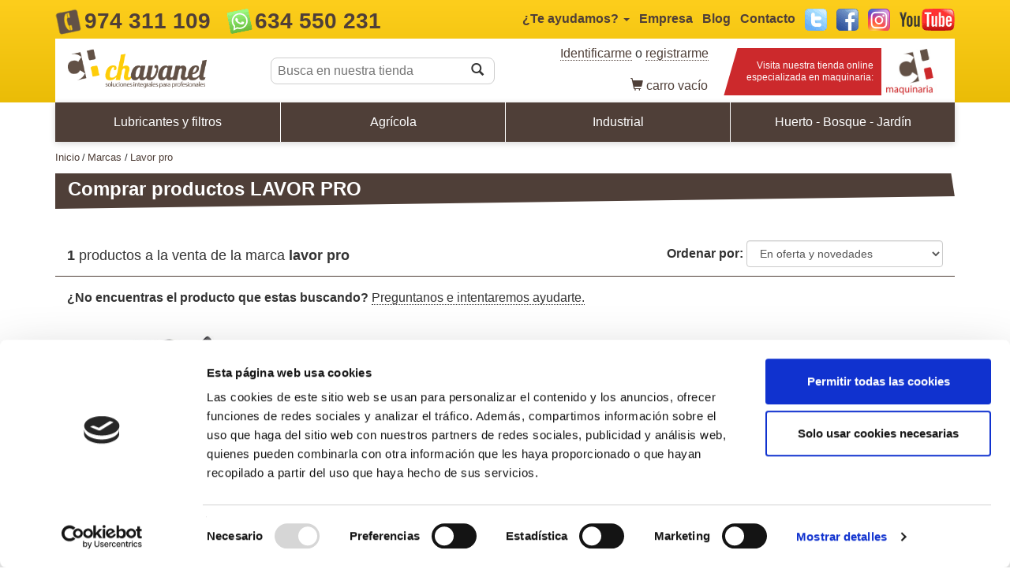

--- FILE ---
content_type: text/html; charset=utf-8
request_url: https://www.chavanel.es/marca/lavor-pro
body_size: 7475
content:
<!doctype html>
<!--[if lt IE 7]>    <html class="no-js lt-ie9 lt-ie8 lt-ie7" lang="es-ES"> <![endif]-->
<!--[if IE 7]>     <html class="no-js lt-ie9 lt-ie8" lang="es-ES"> <![endif]-->
<!--[if IE 8]>     <html class="no-js lt-ie9" lang="es-ES"> <![endif]-->
<!--[if gt IE 8]><!-->
<html class="no-js" lang="es-ES">
<!--<![endif]-->
<head>
  <base href="https://www.chavanel.es/">
  <meta charset="text/html; charset=UTF-8">
  <meta http-equiv="X-UA-Compatible" content="IE=edge,chrome=1">
  <meta name="viewport" content="width=device-width, initial-scale=1, maximum-scale=1, minimum-scale=1, user-scalable=yes">

  <link href="https://www.chavanel.es/marca/lavor-pro" rel="canonical" >

  <title>Comprar productos LAVOR PRO</title>
  <meta name="description" content="Venta de productos LAVOR PRO">
  <meta name="keywords" content="">

  <!-- Twitter Card data -->
  <meta name="twitter:card" content="summary">
  <meta name="twitter:site" content="@dchavanel">
  <meta name="twitter:title" content="Comprar productos LAVOR PRO">
  <meta name="twitter:description" content="Venta de productos LAVOR PRO">
  <meta name="twitter:creator" content="@dchavanel">
  
  <!-- Open Graph data -->
  <meta property="og:title" content="Comprar productos LAVOR PRO">
  <meta property="og:type" content="article">
  <meta property="og:url" content="https://www.chavanel.es/marca/lavor-pro">
    <meta property="og:description" content="Venta de productos LAVOR PRO">
  <meta property="og:site_name" content="Chavanel.es" />
  
  <meta name="facebook-domain-verification" content="2nwarucf3qecp04ev7t3amivmwhuv2" />
<!-- <script id="Cookiebot" src="https://consent.cookiebot.com/uc.js" data-cbid="af44db16-d8a9-491d-9b3b-87a3bdb2a536" data-blockingmode="auto" type="text/javascript"></script> -->
<script id="Cookiebot" src="https://consent.cookiebot.com/uc.js" data-cbid="af44db16-d8a9-491d-9b3b-87a3bdb2a536" type="text/javascript" async></script>
<link rel="stylesheet" media="screen" href="https://maxcdn.bootstrapcdn.com/bootstrap/3.3.1/css/bootstrap.min.css">
  <link rel="stylesheet" media="screen" href="https://www.chavanel.es/app/templates/default/css/web-dist.css?ver=20210615">
  <link rel="stylesheet" media="print" href="https://www.chavanel.es/app/templates/default/css/print-dist.css?ver=20210615">
  <script type="text/javascript" async="async" src="https://hub.fromdoppler.com/public/dhtrack.js" ></script>
  <!--[if lt IE 9]>
    <script src="https://www.chavanel.es/app/templates/default/js/vendor/html5-3.6-respond-1.4.2.min.js"></script>
  <![endif]-->


<!-- Global site tag (gtag.js) - Google Analytics -->
<script async src="https://www.googletagmanager.com/gtag/js?id=UA-2253480-1"></script>
<script type="text/plain" data-cookieconsent="statistics">
  window.dataLayer = window.dataLayer || [];
  function gtag(){dataLayer.push(arguments);}
  gtag('js', new Date());
  gtag('config', 'UA-2253480-1');
</script>
<!-- Facebook Pixel Code -->
<script type="text/plain" data-cookieconsent="statistics">
!function(f,b,e,v,n,t,s)
{if(f.fbq)return;n=f.fbq=function(){n.callMethod?
n.callMethod.apply(n,arguments):n.queue.push(arguments)};
if(!f._fbq)f._fbq=n;n.push=n;n.loaded=!0;n.version='2.0';
n.queue=[];t=b.createElement(e);t.async=!0;
t.src=v;s=b.getElementsByTagName(e)[0];
s.parentNode.insertBefore(t,s)}(window, document,'script',
'https://connect.facebook.net/en_US/fbevents.js');
fbq('init', '295727312060489');
fbq('track', 'PageView');
</script>
<noscript><img height="1" width="1" style="display:none"
src="https://www.facebook.com/tr?id=295727312060489&ev=PageView&noscript=1"
/></noscript>
<!-- End Facebook Pixel Code -->
<!-- Google Tag Manager -->
<script type="text/plain" data-cookieconsent="statistics">(function(w,d,s,l,i){w[l]=w[l]||[];w[l].push({'gtm.start':
new Date().getTime(),event:'gtm.js'});var f=d.getElementsByTagName(s)[0],
j=d.createElement(s),dl=l!='dataLayer'?'&l='+l:'';j.async=true;j.src=
'https://www.googletagmanager.com/gtm.js?id='+i+dl;f.parentNode.insertBefore(j,f);
})(window,document,'script','dataLayer','GTM-MX3CD9SN');</script>
<!-- End Google Tag Manager -->
<!-- Google tag (gtag.js) -->
<script async src="https://www.googletagmanager.com/gtag/js?id=AW-373507344"></script>
<script>
  window.dataLayer = window.dataLayer || [];
  function gtag(){dataLayer.push(arguments);}
  gtag('js', new Date());
  gtag('config', 'AW-373507344');
</script>
</head>
<body>
<!-- Google Tag Manager (noscript) -->
<noscript><iframe src="https://www.googletagmanager.com/ns.html?id=GTM-MX3CD9SN"
height="0" width="0" style="display:none;visibility:hidden"></iframe></noscript>
<!-- End Google Tag Manager (noscript) -->
  <header class="page-header">
    <div class="container">
      <div class="customer-care">
        <a href="tel:+34974311109" style="text-decoration: none;"><span class="sprite sprite-phone-brown"></span><span class="phone">974 311 109</span></a>
        <span class="hidden-xs hidden-sm hidden-md" style="margin-left: 1em;">
          <a href="https://wa.me/34634550231" target="_blank" style="text-decoration: none;"><span class="sprite sprite-whatsapp"></span><span class="phone">634 550 231</span></a>
        </span>
        <ul role="menu">
          <li><a href="#" data-jq-dropdown="#we-help-you" data-vertical-offset="-2">¿Te ayudamos? <span class="caret"></span></a></li>
          <li class="hidde-small"><a href="https://www.chavanel.es/nuestra-empresa">Empresa</a></li>
          <li class="hidde-small"><a href="http://blog.chavanel.es">Blog</a></li>
          <li class="hidde-small"><a href="https://www.chavanel.es/contacta-con-nosotros">Contacto</a></li>
          <li class="hidde-medium"><a class="sprite sprite-twitter" href="https://twitter.com/dchavanel" target="_blank">Twitter</a></li>
          <li class="hidde-medium"><a class="sprite sprite-facebook" href="https://www.facebook.com/Chavanelagricola/" target="_blank">Facebook</a></li>
          <li class="hidde-medium"><a class="sprite sprite-instagram" href="https://www.instagram.com/chavanelagr/" target="_blank">Instagram</a></li>
          <li class="hidde-medium"><a class="sprite sprite-youtube" href="https://www.youtube.com/channel/UCLST2PNvnpxqSNo9Maht47g" target="_blank">YouTube</a></li>
        </ul>
      </div>
      <div id="we-help-you" class="jq-dropdown jq-dropdown-tip jq-dropdown-anchor-right" >
        <div class="jq-dropdown-panel  we-help-you">
          <span class="title">¿Te ayudamos?<span class="sprite sprite-close jq-dropdown-close"></span></span>
          <p class="schedule">
            <span class="sprite sprite-schedule"></span><strong>Horario de atenci&oacute;n al p&uacute;blico:</strong>
            <span class="indent">de lunes a viernes de 9 a 19 h.</span>
          </p>
          <p class="phone">
            <a href="tel:+34974311109" style="text-decoration: none;"><span class="sprite sprite-phone-brown"></span><big>974 311 109</big></a>
          </p>
          <p class="whatsapp">
            <a href="https://wa.me/34634550231" target="_blank" style="text-decoration: none;"><span class="sprite sprite-whatsapp"></span><big>634 550 231</big></a>
          </p>
          <p class="mail">
            <span class="sprite sprite-mail-brown"></span> <strong>Nuestro correo electr&oacute;nico:</strong>
            <a class="indent" href="mailto:atencionalcliente@chavanel.es">atencionalcliente@chavanel.es</a>
          </p>
          <p class="knowus">
            Conoce <a href="/nuestra-empresa">nuestra empresa</a> a trav&eacute;s de <a href="http://blog.chavanel.es/">nuestro blog</a> o en las redes sociales:<br>
            <a class="sprite sprite-twitter" href="https://twitter.com/dchavanel" target="_blank">Twitter</a>
            <a class="sprite sprite-facebook" href="https://www.facebook.com/Chavanelagricola/" target="_blank">Facebook</a>
            <a class="sprite sprite-instagram" href="https://www.instagram.com/chavanelagr/" target="_blank">Instagram</a>
            <a class="sprite sprite-youtube" href="https://www.youtube.com/channel/UCLST2PNvnpxqSNo9Maht47g" target="_blank">YouTube</a>
          </p>
        </div>
      </div>
      <div class="row grid">
        <div class="cell cell-logo">
          <a href="http://www.chavanel.es"><img src="https://www.chavanel.es/app/templates/default/img/logo-chavanel.png">
          </a>
        </div>
        <div class="cell cell-search">
          <input type="text" id="doofinder" placeholder="Busca en nuestra tienda">
          <span class="glyphicon glyphicon-search"></span>
        </div>
        <div class="container-login-cart">
        <div class="cell cell-login">
          <span class="hello">
          <a href="mi-cuenta" class="">Identificarme</a>
          o <a href="mi-cuenta" class="">registrarme</a>
          </span>
        </div>
        <div class="cell cell-cart">
          <a class="btn btn-link" href="https://www.chavanel.es/mi-compra" title="Ver mi carro de la compra" data-toggle="tooltip" data-placement="left">
            <span class="glyphicon glyphicon-shopping-cart"></span>
            <span class="hidden-xs">carro</span> vac&iacute;o
          </a>
        </div>
        </div>
        <a href="http://maquinaria.chavanel.es/" class="cell cell-banner" title="Maquinaria Chavanel">
          <span class="visible-xs">Tienda de maquinaria:</span>
          <span class="hidden-xs">Visita nuestra tienda online especializada en maquinaria:</span>
        </a>
      </div>
    </div>
  </header>
  <div class="container">
    <nav class="navbar yamm" role="navigation">
      <div class="navbar-header">
        <label class="visible-xs-block">Catalogo de productos
          <button type="button" data-toggle="collapse" data-target="#navbar-collapse-grid" class="navbar-toggle"><span class="icon-bar"></span><span class="icon-bar"></span><span class="icon-bar"></span>
          </button>
        </label><a href="#" class="navbar-brand hide">Yamm Megamenu</a>
      </div>
      <div id="navbar-collapse-grid" class="navbar-collapse collapse">
        <ul class="nav navbar-nav">
          <li class="dropdown yamm-fw opt1">
            <a href="#" data-toggle="dropdown" class="dropdown-toggle">Lubricantes y filtros<b class="caret"></b></a>
            <ul class="dropdown-menu scroll-fix">
              <li class="grid-demo">
                <div class="row">
                  <a class="col-xs-12 col-sm-6 col-md-4 col-lg-3" href="https://www.chavanel.es/adblue" title="ADBLUE">ADBLUE</a>
                  <a class="col-xs-12 col-sm-6 col-md-4 col-lg-3" href="https://www.chavanel.es/aditivos-y-tratamientos" title="ADITIVOS Y TRATAMIENTOS">ADITIVOS Y TRATAMIENTOS</a>
                  <a class="col-xs-12 col-sm-6 col-md-4 col-lg-3" href="https://www.chavanel.es/anticongelantes" title="ANTICONGELANTES">ANTICONGELANTES</a>
                  <a class="col-xs-12 col-sm-6 col-md-4 col-lg-3" href="https://www.chavanel.es/baterias" title="BATERÍAS">BATERÍAS</a>
                  <a class="col-xs-12 col-sm-6 col-md-4 col-lg-3" href="https://www.chavanel.es/cuidado-del-automovil" title="CUIDADO DEL AUTOMOVIL">CUIDADO DEL AUTOMOVIL</a>
                  <a class="col-xs-12 col-sm-6 col-md-4 col-lg-3" href="https://www.chavanel.es/filtracion" title="FILTRACIÓN">FILTRACIÓN</a>
                  <a class="col-xs-12 col-sm-6 col-md-4 col-lg-3" href="https://www.chavanel.es/lubricantes-y-grasas" title="LUBRICANTES Y GRASAS">LUBRICANTES Y GRASAS</a>
                </div>
              </li>
            </ul>
          </li>
          <li class="dropdown yamm-fw opt1">
            <a href="#" data-toggle="dropdown" class="dropdown-toggle">Agrícola<b class="caret"></b></a>
            <ul class="dropdown-menu scroll-fix">
              <li class="grid-demo">
                <div class="row">
                  <a class="col-xs-12 col-sm-6 col-md-4 col-lg-3" href="https://www.chavanel.es/asientos-para-tractores" title="ASIENTOS PARA TRACTORES">ASIENTOS PARA TRACTORES</a>
                  <a class="col-xs-12 col-sm-6 col-md-4 col-lg-3" href="https://www.chavanel.es/componentes-electricos-automocion" title="COMPONENTES ELECTRICOS AUTOMOCION">COMPONENTES ELECTRICOS AUTOMOCION</a>
                  <a class="col-xs-12 col-sm-6 col-md-4 col-lg-3" href="https://www.chavanel.es/componentes-y-accesorios-agricolas" title="COMPONENTES Y ACCESORIOS AGRICOLAS">COMPONENTES Y ACCESORIOS AGRICOLAS</a>
                  <a class="col-xs-12 col-sm-6 col-md-4 col-lg-3" href="https://www.chavanel.es/depositos-de-gasoil" title="DEPOSITOS DE GASOIL">DEPOSITOS DE GASOIL</a>
                  <a class="col-xs-12 col-sm-6 col-md-4 col-lg-3" href="https://www.chavanel.es/depositos-grg" title="DEPÓSITOS GRG">DEPÓSITOS GRG</a>
                  <a class="col-xs-12 col-sm-6 col-md-4 col-lg-3" href="https://www.chavanel.es/ganaderia" title="GANADERÍA">GANADERÍA</a>
                  <a class="col-xs-12 col-sm-6 col-md-4 col-lg-3" href="https://www.chavanel.es/jardineria" title="JARDINERIA">JARDINERIA</a>
                  <a class="col-xs-12 col-sm-6 col-md-4 col-lg-3" href="https://www.chavanel.es/juguetes-agricolas" title="JUGUETES AGRÍCOLAS">JUGUETES AGRÍCOLAS</a>
                  <a class="col-xs-12 col-sm-6 col-md-4 col-lg-3" href="https://www.chavanel.es/oliviero" title="OLIVIERO">OLIVIERO</a>
                  <a class="col-xs-12 col-sm-6 col-md-4 col-lg-3" href="https://www.chavanel.es/pellets" title="PELLETS">PELLETS</a>
                  <a class="col-xs-12 col-sm-6 col-md-4 col-lg-3" href="https://www.chavanel.es/proteccion-laboral" title="PROTECCIÓN LABORAL">PROTECCIÓN LABORAL</a>
                  <a class="col-xs-12 col-sm-6 col-md-4 col-lg-3" href="https://www.chavanel.es/pulverizacion" title="PULVERIZACIÓN">PULVERIZACIÓN</a>
                  <a class="col-xs-12 col-sm-6 col-md-4 col-lg-3" href="https://www.chavanel.es/antidesgaste-agricola" title="ANTIDESGASTE AGRÍCOLA">ANTIDESGASTE AGRÍCOLA</a>
                  <a class="col-xs-12 col-sm-6 col-md-4 col-lg-3" href="https://www.chavanel.es/recambios-para-cosechadoras" title="RECAMBIOS PARA COSECHADORAS">RECAMBIOS PARA COSECHADORAS</a>
                  <a class="col-xs-12 col-sm-6 col-md-4 col-lg-3" href="https://www.chavanel.es/trasvase-de-combustible" title="TRASVASE DE COMBUSTIBLE">TRASVASE DE COMBUSTIBLE</a>
                </div>
              </li>
            </ul>
          </li>
          <li class="dropdown yamm-fw opt1">
            <a href="#" data-toggle="dropdown" class="dropdown-toggle">Industrial<b class="caret"></b></a>
            <ul class="dropdown-menu scroll-fix">
              <li class="grid-demo">
                <div class="row">
                  <a class="col-xs-12 col-sm-6 col-md-4 col-lg-3" href="https://www.chavanel.es/asientos-maquinaria-industrial" title="ASIENTOS MAQUINARIA INDUSTRIAL">ASIENTOS MAQUINARIA INDUSTRIAL</a>
                  <a class="col-xs-12 col-sm-6 col-md-4 col-lg-3" href="https://www.chavanel.es/construccion" title="CONSTRUCCIÓN">CONSTRUCCIÓN</a>
                  <a class="col-xs-12 col-sm-6 col-md-4 col-lg-3" href="https://www.chavanel.es/equipamiento-de-taller" title="EQUIPAMIENTO DE TALLER">EQUIPAMIENTO DE TALLER</a>
                  <a class="col-xs-12 col-sm-6 col-md-4 col-lg-3" href="https://www.chavanel.es/ferreteria" title="FERRETERÍA">FERRETERÍA</a>
                  <a class="col-xs-12 col-sm-6 col-md-4 col-lg-3" href="https://www.chavanel.es/herramienta-electrica" title="HERRAMIENTA ELÉCTRICA">HERRAMIENTA ELÉCTRICA</a>
                  <a class="col-xs-12 col-sm-6 col-md-4 col-lg-3" href="https://www.chavanel.es/herramienta-manual" title="HERRAMIENTA MANUAL">HERRAMIENTA MANUAL</a>
                  <a class="col-xs-12 col-sm-6 col-md-4 col-lg-3" href="https://www.chavanel.es/limpieza-e-higiene" title="LIMPIEZA E HIGIENE">LIMPIEZA E HIGIENE</a>
                  <a class="col-xs-12 col-sm-6 col-md-4 col-lg-3" href="https://www.chavanel.es/maquinaria" title="MAQUINARÍA">MAQUINARÍA</a>
                  <a class="col-xs-12 col-sm-6 col-md-4 col-lg-3" href="https://www.chavanel.es/medio-ambiente" title="MEDIO AMBIENTE">MEDIO AMBIENTE</a>
                  <a class="col-xs-12 col-sm-6 col-md-4 col-lg-3" href="https://www.chavanel.es/neumatica" title="NEUMÁTICA">NEUMÁTICA</a>
                  <a class="col-xs-12 col-sm-6 col-md-4 col-lg-3" href="https://www.chavanel.es/pintura" title="PINTURA">PINTURA</a>
                  <a class="col-xs-12 col-sm-6 col-md-4 col-lg-3" href="https://www.chavanel.es/producto-quimico-mantenimiento" title="PRODUCTO QUÍMICO MANTENIMIENTO">PRODUCTO QUÍMICO MANTENIMIENTO</a>
                  <a class="col-xs-12 col-sm-6 col-md-4 col-lg-3" href="https://www.chavanel.es/proteccion-laboral" title="PROTECCIÓN LABORAL">PROTECCIÓN LABORAL</a>
                  <a class="col-xs-12 col-sm-6 col-md-4 col-lg-3" href="https://www.chavanel.es/recambios-y-accesorios-camion" title="RECAMBIOS Y ACCESORIOS CAMIÓN">RECAMBIOS Y ACCESORIOS CAMIÓN</a>
                  <a class="col-xs-12 col-sm-6 col-md-4 col-lg-3" href="https://www.chavanel.es/sistemas-de-lubricacion-y-engrase" title="SISTEMAS DE  LUBRICACIÓN Y ENGRASE">SISTEMAS DE  LUBRICACIÓN Y ENGRASE</a>
                  <a class="col-xs-12 col-sm-6 col-md-4 col-lg-3" href="https://www.chavanel.es/soldadura" title="SOLDADURA">SOLDADURA</a>
                  <a class="col-xs-12 col-sm-6 col-md-4 col-lg-3" href="https://www.chavanel.es/trasvase-de-combustible" title="TRASVASE DE COMBUSTIBLE">TRASVASE DE COMBUSTIBLE</a>
                </div>
              </li>
            </ul>
          </li>
          <li class="dropdown yamm-fw opt1">
            <a href="#" data-toggle="dropdown" class="dropdown-toggle">Huerto - Bosque - Jardín <b class="caret"></b></a>
            <ul class="dropdown-menu scroll-fix">
              <li class="grid-demo">
                <div class="row">
                  <a class="col-xs-12 col-sm-6 col-md-4 col-lg-3" href="https://www.chavanel.es/electronica" title="ELECTRÓNICA">ELECTRÓNICA</a>
                  <a class="col-xs-12 col-sm-6 col-md-4 col-lg-3" href="https://www.chavanel.es/jardineria" title="JARDINERIA">JARDINERIA</a>
                  <a class="col-xs-12 col-sm-6 col-md-4 col-lg-3" href="https://www.chavanel.es/juguetes-agricolas" title="JUGUETES AGRÍCOLAS">JUGUETES AGRÍCOLAS</a>
                  <a class="col-xs-12 col-sm-6 col-md-4 col-lg-3" href="https://www.chavanel.es/remolques-de-turismo-trunque" title="REMOLQUES DE TURISMO TRUNQUE">REMOLQUES DE TURISMO TRUNQUE</a>
                  <a class="col-xs-12 col-sm-6 col-md-4 col-lg-3" href="https://www.chavanel.es/tratamientos-de-agua" title="TRATAMIENTOS DE AGUA">TRATAMIENTOS DE AGUA</a>
                </div>
              </li>
            </ul>
          </li>
        </ul>
      </div>
    </nav>
  </div>
  <ol class="breadcrumbs container" itemscope itemtype="http://schema.org/BreadcrumbList"><li itemprop="itemListElement" itemscope itemtype="http://schema.org/ListItem"><a itemprop="item" href="https://www.chavanel.es/"><span itemprop="name">Inicio</span></a><span class="sep"></span><meta itemprop="position" content="1" /></li><li itemprop="itemListElement" itemscope itemtype="http://schema.org/ListItem"><a itemprop="item" href="https://www.chavanel.es/marca"><span itemprop="name">Marcas</span></a><span class="sep"></span><meta itemprop="position" content="2" /></li><li itemprop="itemListElement" itemscope itemtype="http://schema.org/ListItem"><a itemprop="item" href="https://www.chavanel.es/marca/lavor-pro"><span itemprop="name">LAVOR PRO</span></a><meta itemprop="position" content="3" /></li></ol><section class="container">
    <h1 class="hxstyle">Comprar productos LAVOR PRO</h1>

    <p></p>

    <div class="clearfix"></div>
    <a name="products"></a>
    <div class="row results-sortby">
       <h4 class="col col-xs-12 col-md-6"><strong>1</strong> productos a la venta de la marca <strong>lavor pro</strong></h4>
        <form method="get" action="/marca/lavor-pro#products">
            <div class="col col-xs-12 col-md-6">
            <label class="">Ordenar por: </label>
                <select class="form-control form-control-inline" name="sort" id="sort" onchange="this.form.submit();">
                    <option value="news-and-offers" selected>En oferta y novedades</option>
                    <option value="name" >Nombre</option>
                    <option value="popularity" >Popularidad</option>
                    <option value="price-asc" >Precio de más bajo a más alto</option>
                    <option value="price-desc" >Precio de más alto a más bajo</option>
                    <option value="review" >Valoración media de los clientes</option>
                    <option value="date-desc" >Novedades</option>
                </select>
            </div>
        </form>
    </div>
            <div id="ask-for-product" class="col col-xs-12 ask-for-product">
	<strong>¿No encuentras el producto que estas buscando?</strong>
	<a href="#" class="link">Preguntanos e intentaremos ayudarte.</a>
	<div class="row"></div>
</div>

<script id="ask-for-product-template" type="text/x-tmpl">
<form id="form-ask-for-product" class="" method="post" action="https://www.chavanel.es/marca/lavor-pro" data-toggle="validator" role="form">
    <input type="hidden" name="section_type" value="Marca">
    <input type="hidden" name="section_name" value="LAVOR PRO">
    <input type="hidden" name="section_url" value="https://www.chavanel.es/marca/lavor-pro">
    <div class="form-group col-sm-12 messages"></div>
    <div class="form-group col-sm-10">
        <label for="name" class="control-label sr-only">Nombre</label>
        <input type="text" class="form-control" name="name" placeholder="Tu nombre (necesario)" maxlength="70" required>
        <div class="help-block with-errors"></div>
    </div>
    <div class="form-group col-sm-7">
        <label for="email" class="control-label sr-only">Correo electr&oacute;nico</label>
        <input type="email" class="form-control" name="email" placeholder="Un correo electrónico de contacto (necesario)" maxlength="244" data-error="La dirección de correo electrónico es incorrecta" required>
        <div class="help-block with-errors"></div>
    </div>
    <div class="form-group col-sm-4 col-sm1-offset-6">
        <label for="phone" class="control-label sr-only">Teléfono</label>
        <input type="text" class="form-control" name="phone" placeholder="Un teléfono de contacto" maxlength="70">
        <div class="help-block with-errors"></div>
    </div>
    <div class="form-group col-sm-12">
        <label for="message" class="control-label sr-only">Solicitud</label>
        <textarea class="form-control" name="message" rows="2" placeholder="Describenos el producto que estas buscando." required></textarea>
        <div class="help-block with-errors"></div>
    </div>
    <div class="form-group">
        <div class="g-recaptcha" data-sitekey="6LeKoAgTAAAAAH9T9D22UD8nhoL0DpszQ_ZrlHkH"></div>
    </div>
    <div class="form-group col-sm-9">
        <label class="label-checkbox">
            <input type="checkbox" name="lopd_consent" value="1" data-error="Debes aceptar nuestra Política de Privacidad para continuar" required>
            He leído la <a data-toggle="modal" href="cms/politica-de-privacidad?light=true" data-target="#modal" title="Política de Privacidad">política de privacidad</a> y acepto el tratamiento de mis datos para la ayuda, búsqueda y gestión del articulo solicitado.
        </label>
        <small class="text-muted">Responsable del tratamiento: Conrado Chavanel, S.L.; Finalidad: Ayudar al usuario en la búsqueda del producto que necesita; Legitimación: Consentimiento, No se cederán los datos; Tiene derecho a ejercer el acceso, rectificación, supresión, portabilidad, limitación, oposición o retirada del consentimiento; para más información diríjase a nuestra política de privacidad.</small>
        <div class="help-block with-errors"></div>
    </div>
    <div class="form-group col-sm-9">
        <button type="submit" class="frm-button primary"><span class="glyphicon glyphicon-envelope"></span> Enviar consulta</button>
    </div>
</form>
</script>

    <div class="clearfix"></div>

    <ol class="grid grid-pro ias-on">
                <li class="cell cell-pro ">
    <article class="wrapper">
        <a class="image no-img" href="https://www.chavanel.es/limpieza-e-higiene/maquinas-para-desinfeccion/generador-de-vapor-gv-kone" title="GENERADOR DE VAPOR GV KONE">
                                        <img class="img-responsive" src="img/generador-de-vapor-gv-kone.jpg" alt="GENERADOR DE VAPOR GV KONE">
        </a>
        <a href="https://www.chavanel.es/limpieza-e-higiene/maquinas-para-desinfeccion/generador-de-vapor-gv-kone" title="GENERADOR DE VAPOR GV KONE">
            <h3>GENERADOR DE VAPOR GV KONE</h3>
            <p>Generador de vapor o vaporeta que desinfecta y esteriliza cualquier superficie sin el uso de detergentes o desinfectantes. Provoca aire caliente a uno</p>
        </a>
        <div class="prices">
                    <span class="price">344,85&euro;</span>
                        <a href="https://www.chavanel.es/limpieza-e-higiene/maquinas-para-desinfeccion/generador-de-vapor-gv-kone">comprar</a>
                </div>
    </article>
</li>
            </ol>
    
    <div class="clearfix"></div>

    <p class="js-family-description"></p>

</section>
<footer class="">
    <div class="row-yellow">
        <div class="container r1 row-yellow">
            <div class="cell paymentmethods">
                <span>Formas de pago</span>
                <span class="sprite sprite-visa"></span>
                <span class="sprite sprite-visaelectron"></span>
                <span class="sprite sprite-mastercard"></span>
                <span class="sprite sprite-maestro"></span>
                <span class="sprite sprite-paypal"></span>
            </div>
            <div class="cell shippingmethods">


            <span><strong>Gastos de env&iacute;o gratis</strong><br>para compras superiores a 120 &euro;</span>
            <!--
                <a class="sprite sprite-nacex" href="https://www.nacex.es/irSeguimiento.do" target="_blank" rel="nofollow"></a>
                <a class="sprite sprite-seur" href="http://www.seur.com/seguimiento-online.do" target="_blank" rel="nofollow"></a>
            -->
            </div>
            <a class="cell newsletter" href="newsletter" title="Apúntate a nuestro newsletter">
                    <span class="sprite sprite-mail-white"></span>
                    <span>¿Quieres estar siempre informado?</span>
                    <span>Ap&uacute;ntate a nuestro newsletter</span>
            </a>
        </div>
    </div>

    <div class="container row-brown">
        <div class="schedule">
        <a href="tel:+34974311109" style="text-decoration: none;"><span class="phone"><span class="sprite sprite-phone-white"></span>974 311 109</span></a>
            <span>Horario de atenci&oacute;n al p&uacute;blico: de lunes a viernes de 9 a 19 h.</span>
        </div>
        <div class="logos">
           <!-- <a href="https://www.confianzaonline.es/empresas/distribucioneschavanel.htm" title="Entidad adherida a Confianza Online" target="_blank" rel="nofollow"><img src="https://www.chavanel.es/app/templates/default/img/confianza-online.png"></a>-->
            <a href="http://www.asociaciontiendasvirtuales.com/" title="Asociación Tiendas Virtuales de Aragón" target="_blank" rel="nofollow"><img src="https://www.chavanel.es/app/templates/default/img/tiendas-virtuales-aragon.png"></a>
            <a href="http://www.red.es/redes/%C2%BFquienes-somos/feder" title="Una manera de hacer Europa - Fondo Europeo de Desarrollo Regional" target="_blank"><img src="https://www.chavanel.es/app/templates/default/img/feder.png" alt="Una manera de hacer Europa" class="feder" rel="nofollow"></a>
            <a href="http://www.red.es/" title="Red.es" target="_blank"><img src="https://www.chavanel.es/app/templates/default/img/red-es.png" class="red-es" rel="nofollow"></a>
        </div>
        <ul class="cms">
                            <li><a href="https://www.chavanel.es/cms/guia-sobre-motocultores" title="Guía sobre motocultores">Guía sobre motocultores</a>
                    <li><a href="https://www.chavanel.es/cms/1-blog" title="1 Blog">Blog</a>
                </ul>
        <p>Conrado Chavanel S.L. Polígono Industrial Valle del Cinca calle B, nº2 22300 Barbastro (Huesca) <a href="sitemap.html" title="sitemap" class="sitemap">mapa de la web</a></p>
    </div>
</footer>
<div id="modal" class="modal fade"><div class="modal-dialog modal-lg"><div class="modal-content"></div></div></div>
<!-- /container -->
<script src="//ajax.googleapis.com/ajax/libs/jquery/1.11.2/jquery.min.js"></script>
<script>
    //window.jQuery || document.write('<script src="https://www.chavanel.es/app/templates/default/js/vendor/jquery-1.11.2.min.js"><\/script>')
</script>
<script src="https://maxcdn.bootstrapcdn.com/bootstrap/3.3.1/js/bootstrap.min.js"></script>
<script src="https://www.chavanel.es/app/templates/default/js/app-dist.js"></script>
<script src="https://www.google.com/recaptcha/api.js"></script>
<script type="text/plain" data-cookieconsent="statistics">
var doofinder_script ='//cdn.doofinder.com/media/js/doofinder-classic.6.latest.min.js';
(function(d,t){var f=d.createElement(t),s=d.getElementsByTagName(t)[0];f.async=1;
f.src=('https:'==location.protocol?'https:':'http:')+doofinder_script;
f.setAttribute('charset','utf-8');
s.parentNode.insertBefore(f,s)}(document,'script'));

var dfClassicLayers = [{
  "hashid": "124cc8777c3934f1f6c978d2332ff59f",
  "zone": "eu1",
  "display": {
    "lang": "es",
    "align": "center"
  },
  "queryInput": "#doofinder"
}];
</script>


<script src="/app/templates/default/js/vendor/widget.js" type="text/javascript"></script>
<!-- <div id="cookie_assistant_container"></div> -->
<!-- Start of HubSpot Embed Code -->
<script type="text/plain" data-cookieconsent="statistics" id="hs-script-loader" async defer src="//js-eu1.hs-scripts.com/25818815.js"></script>
<!-- End of HubSpot Embed Code -->
</body>

</html>


--- FILE ---
content_type: text/css
request_url: https://www.chavanel.es/app/templates/default/css/print-dist.css?ver=20210615
body_size: 3000
content:
.sprite {
  background-image: url(../img/spritesheet.png);
  background-repeat: no-repeat;
  display: inline-block;
  vertical-align: middle;
}

a.sprite {
  /* Hide the text. */
  text-indent: 100%;
  white-space: nowrap;
  overflow: hidden;
}

.sprite-bar-down-brown {
  width: 600px;
  height: 11px;
  background-position: -5px -5px;
}

.sprite-close {
  width: 28px;
  height: 29px;
  background-position: -5px -26px;
}

.sprite-facebook {
  width: 28px;
  height: 28px;
  background-position: -5px -65px;
}

.sprite-googleplus {
  width: 28px;
  height: 28px;
  background-position: -5px -103px;
}

.sprite-maestro {
  width: 39px;
  height: 24px;
  background-position: -5px -141px;
}

.sprite-mail-brown {
  width: 31px;
  height: 23px;
  background-position: -5px -175px;
}

.sprite-mail-white {
  width: 58px;
  height: 37px;
  background-position: -5px -208px;
}

.sprite-mastercard {
  width: 40px;
  height: 25px;
  background-position: -5px -255px;
}

.sprite-nacex {
  width: 104px;
  height: 36px;
  background-position: -5px -290px;
}

.sprite-paypal {
  width: 83px;
  height: 22px;
  background-position: -5px -336px;
}

.sprite-phone-brown {
  width: 33px;
  height: 33px;
  background-position: -5px -368px;
}

.sprite-phone-white {
  width: 33px;
  height: 33px;
  background-position: -5px -411px;
}

.sprite-schedule {
  width: 31px;
  height: 31px;
  background-position: -5px -454px;
}

.sprite-seur {
  width: 87px;
  height: 36px;
  background-position: -5px -495px;
}

.sprite-twitter {
  width: 28px;
  height: 28px;
  background-position: -5px -541px;
}

.sprite-visa {
  width: 35px;
  height: 22px;
  background-position: -5px -579px;
}

.sprite-visaelectron {
  width: 36px;
  height: 22px;
  background-position: -5px -611px;
}

.sprite-whatsapp {
  width: 33px;
  height: 32px;
  background-position: -5px -643px;
}

.sprite-youtube {
  width: 70px;
  height: 28px;
  background-position: -5px -685px;
}

.no-img {
  background-image: url("[data-uri]");
  background-position: center;
  background-repeat: no-repeat;
}

.hxstyle {
  color: #fff;
  font-size: 1.5em;
  font-weight: 700;
  margin: 0 auto 1em auto;
  overflow: hidden;
  padding: 0.3em 0.65em 0.5em 0.65em;
  position: relative;
  z-index: 1;
}

.hxstyle:before {
  background-color: #4F3F38;
  bottom: 0;
  content: "";
  height: 100%;
  left: 0;
  position: absolute;
  transform: rotate(-0.8deg) skewX(8deg) translate3d(0, 0, 0);
  transform-origin: left bottom;
  width: 100%;
  z-index: -1;
}

.hxstyle a {
  display: block;
  color: white;
}

.hxstyle a:hover {
  color: white;
  text-decoration: none;
}

span.hxstyle {
  display: block;
  max-width: 24em;
  margin: 0em auto 1em 0;
}

.glyphicon-shopping-cart {
  transform: scale(-1, 1);
}

.breadcrumbs {
  margin-top: .5em;
}

.breadcrumbs li {
  display: inline-block;
  font-size: .8em;
  text-transform: lowercase;
}

.breadcrumbs li:first-letter {
  text-transform: uppercase;
}

.breadcrumbs li a {
  color: #4F3F38;
}

.breadcrumbs li .sep {
  padding: 0 0.25em;
}

.breadcrumbs li .sep:after {
  content: "\/";
}

.tooltip > .tooltip-inner {
  background-color: #FDCF1B;
  color: black;
  border: 1px solid #4F3F38;
}

.form-group {
  margin-bottom: .5em;
}

.help-block.with-errors {
  line-height: 1.125em;
  font-size: .875em;
  margin-bottom: 0;
}

.help-block.with-errors ul {
  margin-bottom: 0;
}

.label-checkbox {
  font-size: .875em;
  font-weight: 500;
  line-height: 1em;
  margin-bottom: 0;
}

.frm-group {
  margin-bottom: .5em;
}

.frm-label {
  margin-right: 1em;
}

.frm-control,
.frm-button {
  border: 1px solid #cecece;
  border-radius: 0.25em;
  padding: 0.25em 0.5em;
  width: auto;
  max-width: 100%;
  box-shadow: inset 0 1px 1px rgba(0, 0, 0, 0.075);
  transition: border-color ease-in-out 0.15s, box-shadow ease-in-out 0.15s;
}

.frm-control:focus,
.frm-button:hover {
  border-color: #66afe9;
  box-shadow: inset 0 1px 1px rgba(0, 0, 0, 0.075), 0 0 8px rgba(102, 175, 233, 0.6);
  outline: 0;
}

.frm-button:active,
.frm-button:focus {
  outline: 0;
}

.frm-button.primary {
  background-color: #D0A80B;
  border-color: #D0A80B;
  color: #fff;
  font-weight: 700;
  padding: 0.25em 1.5em;
}

.frm-button.primary:hover {
  background-color: #FDCF1B;
}

.quantity-spin {
  color: #333;
}

.quantity-spin input[type=text] {
  margin: 0 0.25em;
  max-width: 3.5em;
  text-align: right;
}

.quantity-spin button {
  background-color: #fff;
  cursor: pointer;
}

.ask-for-product {
  margin-bottom: 1em;
}

.ask-for-product .link {
  border-bottom: 1px dotted #333;
  color: #333;
}

.results-sortby2 {
  border: 1px solid red;
}

.results-sortby2 .form-group,
.results-sortby2 .form-group label,
.results-sortby2 .form-group input {
  max-width: auto;
  border: 1px solid green;
  float: left;
  display: inline;
}

.results-sortby {
  border-bottom: 1px solid #4F3F38;
  overflow: hidden;
  margin: 1em 0;
  padding-bottom: .4em;
}

@media all and (min-width: 60em) {
  .results-sortby div {
    text-align: right;
  }
}

.form-control-inline {
  min-width: 0;
  width: auto;
  display: inline;
}

.cell-sfa .wrapper {
  border: 1px solid #bdb2ad;
  display: block;
  margin: 0 0 1em 0;
  padding: 0.5em 1em 0 0.5em;
  text-align: right;
  overflow: hidden;
}

.cell-sfa img {
  float: left;
  height: 3.5em;
  width: 3.5em;
  margin-bottom: .5em;
}

.cell-sfa h5 {
  color: #4F3F38;
  height: auto;
  margin: 0 0 0.5em 0;
  padding: 0;
}

.cell-sfa p {
  color: #FDCF1B;
}

.cell-sfa:hover .wrapper {
  text-decoration: none;
  border: 1px solid #FDCF1B;
}

.cell-sfa:hover p {
  color: #4F3F38;
}

@media all and (min-width: 32em) {
  .cell-sfa {
    max-width: 50%;
  }
  .cell-sfa .wrapper {
    margin: 0 1em 1em 0;
  }
  .cell-sfa img {
    float: left;
    height: 4em;
    width: 4em;
  }
  .cell-sfa h5 {
    color: #4F3F38;
    height: 2.5em;
    margin-bottom: 0;
  }
}

@media all and (min-width: 68em) {
  .cell-sfa {
    max-width: 33.33%;
  }
}

body {
  color: #474747;
  font-family: "PT Sans", sans-serif;
  font-size: 1em;
}

a {
  color: #474747;
  text-decoration: none;
}

a[href]:after {
  content: "";
}

.hxstyle {
  -webkit-print-color-adjust: exact;
}

.sprite-phone-brown {
  -webkit-print-color-adjust: exact;
}

div#doofinder {
  display: none !important;
  width: 100px !important;
}

.page-header .customer-care ul,
.page-header #we-help-you,
.page-header .cell-login,
.page-header .cell-search,
.page-header .cell-cart {
  display: none !important;
}

.page-header .customer-care {
  float: right;
  padding: .5em 0 0 0;
}

.page-header .customer-care .phone {
  color: #4F3F38;
  font-size: 28px;
  font-weight: bold;
  line-height: 34px;
  vertical-align: middle;
  padding-left: .125em;
}

.page-header .cell-logo img {
  width: 10em;
}

nav.yamm {
  display: none;
}

.breadcrumbs {
  border-top: 2px solid #FDCF1B;
  border-bottom: 2px solid #FDCF1B;
  padding: 5px 0;
}

.breadcrumbs li {
  display: none;
}

.breadcrumbs span {
  display: none;
}

.breadcrumbs li:last-child {
  display: block;
}

.breadcrumbs li:last-child a {
  text-decoration: none;
}

.breadcrumbs li:last-child a[href]:after {
  content: "" attr(href) "";
}

.breadcrumbs .sep {
  display: none;
}

footer {
  clear: both;
  border-top: 2px solid #4F3F38;
  color: #4F3F38;
  font-size: .8em;
  padding: 1em 0;
  text-align: center;
}

footer .row-yellow, footer .logos, footer .cms {
  display: none !important;
}

footer .schedule {
  color: #4F3F38;
  font-weight: bold;
}

footer .schedule .sprite-phone-white {
  display: none;
}

footer .schedule .phone {
  color: #4F3F38;
}

footer p a {
  display: none;
}

.label-offer,
.label-new {
  display: none;
}

.product .images {
  float: left;
  margin: 0 2em 2em 0;
  width: 254px;
}

.product .images img {
  border: 2px solid #EDEDED;
  width: 250px;
}

.product .images .carousel img {
  height: 70px;
  margin: 20px 20px 0 0;
  width: 70px;
}

.product .cell-right label {
  display: block;
  font-weight: bold;
  font-size: .825em;
  margin-bottom: .5em;
}

.product .cell-right p {
  display: none;
}

.product .price {
  margin: 0;
  font-weight: 700;
}

.product .price .value {
  color: darkgreen;
  font-size: 2.4em;
  margin: 0 0.1em 0 0;
}

.product .tax-included {
  font-size: .875em;
}

.product .old-price {
  color: #808080;
  display: block;
  float: right;
  font-size: 1em;
  line-height: 0.875em;
  margin-left: 30%;
  padding-left: 4px;
}

.product .cell-center {
  font-size: .825em;
}

.product .cell-center a[href]:after {
  color: #4F3F38;
  content: " (" attr(href) ")";
}

.product #atstbx {
  display: none;
}

.product form {
  display: none;
}

.product .prices {
  margin-left: 0 !important;
  padding-left: 0 !important;
}

.product .tab-panels {
  clear: both;
}

.product .tab-list {
  display: none;
}

.product .tab-pane {
  display: none;
}

.related-products {
  display: none !important;
}


--- FILE ---
content_type: application/javascript
request_url: https://www.chavanel.es/app/templates/default/js/vendor/widget.js
body_size: 2505
content:
_cookie_assistant_enable_cookies = true;
_cookie_assistant_disable_cookies = false;

(function() {

// Localize jQuery variable
var jQuery;

/******** Load jQuery if not present *********/
if (window.jQuery === undefined || window.jQuery.fn.jquery !== '1.7') {
  var script_tag = document.createElement('script');
  script_tag.setAttribute("type","text/javascript");
  script_tag.setAttribute("src",
    "//ajax.googleapis.com/ajax/libs/jquery/1.7/jquery.min.js");
  if (script_tag.readyState) {
    script_tag.onreadystatechange = function () { // For old versions of IE
      if (this.readyState == 'complete' || this.readyState == 'loaded') {
        scriptLoadHandler();
      }
    };
  } else {
    script_tag.onload = scriptLoadHandler;
  }
  // Try to find the head, otherwise default to the documentElement
  (document.getElementsByTagName("head")[0] || document.documentElement).appendChild(script_tag);
} else {
  // The jQuery version on the window is the one we want to use
  jQuery = window.jQuery;
  main();
}

/******** Called once jQuery has loaded ******/
function scriptLoadHandler() {
  // Restore $ and window.jQuery to their previous values and store the
  // new jQuery in our local jQuery variable
  jQuery = window.jQuery.noConflict(true);
  // Call our main function
  main();
}



/******** Our main function ********/
function main() {
  jQuery(document).ready(function($) {
    /******* Load CSS *******/
    /*
    var css_link = $("<link>", {
      rel: "stylesheet",
      type: "text/css",
      href: "style.css"
    });
    css_link.appendTo('head');
    */
    /*!
 * jQuery Cookie Plugin v1.3.1
 * https://github.com/carhartl/jquery-cookie
 *
 * Copyright 2013 Klaus Hartl
 * Released under the MIT license
 */
!function(e){"function"==typeof define&&define.amd?define(["jquery"],e):e(jQuery)}(function(e){function n(e){return e}function o(e){return decodeURIComponent(e.replace(t," "))}function i(e){0===e.indexOf('"')&&(e=e.slice(1,-1).replace(/\\"/g,'"').replace(/\\\\/g,"\\"));try{return r.json?JSON.parse(e):e}catch(n){}}var t=/\+/g,r=e.cookie=function(t,c,a){if(void 0!==c){if(a=e.extend({},r.defaults,a),"number"==typeof a.expires){var u=a.expires,f=a.expires=new Date;f.setDate(f.getDate()+u)}return c=r.json?JSON.stringify(c):String(c),document.cookie=[r.raw?t:encodeURIComponent(t),"=",r.raw?c:encodeURIComponent(c),a.expires?"; expires="+a.expires.toUTCString():"",a.path?"; path="+a.path:"",a.domain?"; domain="+a.domain:"",a.secure?"; secure":""].join("")}for(var d=r.raw?n:o,p=document.cookie.split("; "),s=t?void 0:{},m=0,x=p.length;x>m;m++){var l=p[m].split("="),g=d(l.shift()),v=d(l.join("="));if(t&&t===g){s=i(v);break}t||(s[g]=i(v))}return s};r.defaults={},e.removeCookie=function(n,o){return void 0!==e.cookie(n)?(e.cookie(n,"",e.extend(o,{expires:-1})),!0):!1}});

    function updateWidgetPosition(t){switch($widget=$("#cookie_assistant_wrapper"),$widget.removeClass("top-left top-right bottom-left bottom-right"),t){case"top-left":$widget.addClass("top-left");break;case"top-right":$widget.addClass("top-right");break;case"bottom-left":$widget.addClass("bottom-left");break;case"bottom-right":$widget.addClass("bottom-right")}}function updateWidgetTheme(t){$widget=$("#cookie_assistant_wrapper"),t.match(/dark/)?$widget.addClass("dark"):$widget.removeClass("dark"),t.match(/large/)?$widget.addClass("large"):$widget.removeClass("large")}

    $el = $('#cookie_assistant_container')
    $el.html("<style tyle=\"text/css\">\n#cookie_assistant_wrapper{position:fixed !important;width:320px !important;max-width:90% !important;background-color:#fff !important;padding:10px !important;border:1px solid #ccc !important;border-radius:5px !important;font-family:\'Helvetica Neue\', Helvetica, Arial, sans-serif !important;font-size:12px !important;line-height:15px !important;z-index:9999 !important;box-shadow:0px 5px 10px rgba(0,0,0,0.2)}#cookie_assistant_wrapper.top-left{left:10px !important;top:10px !important}#cookie_assistant_wrapper.top-right{right:10px !important;top:10px !important}#cookie_assistant_wrapper.bottom-left{left:10px !important;bottom:10px !important}#cookie_assistant_wrapper.bottom-right{right:10px !important;bottom:10px !important}#cookie_assistant_wrapper.dark{background-color:#222 !important;color:#fff !important}#cookie_assistant_wrapper.large{width:600px !important}#cookie_assistant_wrapper h2{font-size:14px !important;line-height:16px !important;margin:0 0 4px 0 !important;padding:0 !important}#cookie_assistant_wrapper p{margin:0 !important;padding:0 !important;margin-top:3px !important;margin-bottom:10px !important}#cookie_assistant_wrapper div.buttons{margin:5px 0 3px 0 !important}#cookie_assistant_wrapper a.btn-accept{padding:4px 8px !important;border-radius:3px !important;font-size:12px !important;border-radius:4px !important;box-shadow:inset 1px 1px 0 rgba(255,255,255,0.3) !important;font-family:\"Helvetica Neue\",Helvetica,Arial,sans-serif !important;font-weight:bold !important;text-align:center !important;text-decoration:none !important;cursor:pointer !important;outline:none !important;overflow:visible !important;color:#fff !important;background:#a5bd24 !important;background:-webkit-gradient(linear, left top, left bottom, color-stop(0%, #a5bd24), color-stop(100%, #7dac38)) !important;background:-webkit-linear-gradient(top, #a5bd24 0%, #7dac38 100%) !important;background:-ms-linear-gradient(top, #a5bd24 0%, #7dac38 100%) !important;filter:progid:DXImageTransform.Microsoft.gradient( startColorstr=\'#a5bd24\', endColorstr=\'#7DAC38\',GradientType=0 ) !important;background:linear-gradient(top, #a5bd24 0%, #7dac38 100%) !important;text-shadow:0 1px 1px rgba(0,0,0,0.25) !important;border:1px solid #781 !important}#cookie_assistant_wrapper a.btn-accept:focus,#cookie_assistant_wrapper a.btn-accept:hover{text-decoration:none !important;color:#fff !important;background:#5c8825 !important;background:-webkit-gradient(linear, left top, left bottom, color-stop(0%, #8fbb44), color-stop(100%, #5c8825)) !important;background:-webkit-linear-gradient(top, #8fbb44 0%, #5c8825 100%) !important;background:-ms-linear-gradient(top, #8fbb44 0%, #5c8825 100%) !important;filter:progid:DXImageTransform.Microsoft.gradient( startColorstr=\'#8fbb44\', endColorstr=\'#5c8825\',GradientType=0 ) !important;background:linear-gradient(top, #8fbb44 0%, #5c8825 100%) !important;border:1px solid #670 !important}#cookie_assistant_wrapper a.btn-more{color:#0088cc !important;font-size:12px !important;margin-left:10px !important}\n\n<\/style>\n\n<div id=\"cookie_assistant_wrapper\">\n	<h2>Sobre las cookies<\/h2>	\n	<p>Chavanel.es utiliza cookies propias y de terceros con finalidades analíticas para mejorar tu experiencia de navegación. Si continúas navegando, consideramos que aceptas su uso<\/p>\n\n	<div class=\"buttons\">\n		<a href=\"#\" class=\"btn-accept\">Aceptar<\/a>\n		<a href=\"https://www.chavanel.es/cms/politica-de-cookies\" class=\"btn-more\" target=\"_blank\">Leer más<\/a>\n	<\/div>\n<\/div>");

    var cookie_assistant_settings = {"headline":"Sobre las cookies","text":"Chavanel.es utiliza cookies propias y de terceros con finalidades analíticas para mejorar tu experiencia de navegación. Si continúas navegando, consideramos que aceptas su uso","accept_text":"Aceptar","more_text":"Leer más","policy_url":"https://www.chavanel.es/cms/politica-de-cookies","position":"bottom-left"}
    template = 'small-light';

    // show or hide ?
    if ($.cookie('cookie_assistant_enable_cookies') == 'true') {
      $el.hide();
    } else {
      $el.show();
    }

    if (template && template != '') {
      //console.log("set template: " + template);
      updateWidgetTheme(template);
    }
    if (position = cookie_assistant_settings['position']) {
      //console.log("set position: " + position);
      updateWidgetPosition(position);
    }

    $el.find('a.btn-accept').click(function() {
      $.cookie('cookie_assistant_enable_cookies', true, { expires: 356, path: '/' });
      $el.fadeOut();
    });

    $el.find('a.btn-decline').click(function() {
      $.cookie('cookie_assistant_disable_cookies', true, { expires: 356, path: '/' });
    });

    $el.find('a.btn-more').click(function() {

    });

  });
}

})(); // We call our anonymous function immediately


--- FILE ---
content_type: application/javascript
request_url: https://www.chavanel.es/app/templates/default/js/app-dist.js
body_size: 17958
content:
var IASCallbacks=function(){return this.list=[],this.fireStack=[],this.isFiring=!1,this.isDisabled=!1,this.fire=function(t){var e=t[0],i=t[1],n=t[2];this.isFiring=!0;for(var r=0,o=this.list.length;r<o;r++)if(null!=this.list[r]&&!1===this.list[r].fn.apply(e,n)){i.reject();break}this.isFiring=!1,i.resolve(),this.fireStack.length&&this.fire(this.fireStack.shift())},this.inList=function(t,e){for(var i=e=e||0,n=this.list.length;i<n;i++)if(this.list[i].fn===t||t.guid&&this.list[i].fn.guid&&t.guid===this.list[i].fn.guid)return i;return-1},this};IASCallbacks.prototype={add:function(t,e){var i={fn:t,priority:e};e=e||0;for(var n=0,r=this.list.length;n<r;n++)if(e>this.list[n].priority)return this.list.splice(n,0,i),this;return this.list.push(i),this},remove:function(t){for(var e=0;-1<(e=this.inList(t,e));)this.list.splice(e,1);return this},has:function(t){return-1<this.inList(t)},fireWith:function(t,e){var i=jQuery.Deferred();return this.isDisabled?i.reject():(e=[t,i,(e=e||[]).slice?e.slice():e],this.isFiring?this.fireStack.push(e):this.fire(e),i)},disable:function(){this.isDisabled=!0},enable:function(){this.isDisabled=!1}},function(d){"use strict";var a=function(t,e){return this.itemsContainerSelector=e.container,this.itemSelector=e.item,this.nextSelector=e.next,this.paginationSelector=e.pagination,this.$scrollContainer=t,this.$container=window===t.get(0)?d(document):t,this.defaultDelay=e.delay,this.negativeMargin=e.negativeMargin,this.nextUrl=null,this.isBound=!1,this.isPaused=!1,this.listeners={next:new IASCallbacks,load:new IASCallbacks,loaded:new IASCallbacks,render:new IASCallbacks,rendered:new IASCallbacks,scroll:new IASCallbacks,noneLeft:new IASCallbacks,ready:new IASCallbacks},this.extensions=[],this.scrollHandler=function(){if(this.isBound&&!this.isPaused){var t=this.getCurrentScrollOffset(this.$scrollContainer),e=this.getScrollThreshold();-1!=e&&(this.fire("scroll",[t,e]),e<=t&&this.next())}},this.getItemsContainer=function(){return d(this.itemsContainerSelector)},this.getLastItem=function(){return d(this.itemSelector,this.getItemsContainer().get(0)).last()},this.getFirstItem=function(){return d(this.itemSelector,this.getItemsContainer().get(0)).first()},this.getScrollThreshold=function(t){var e;return t=0<=(t=t||this.negativeMargin)?-1*t:t,0===(e=this.getLastItem()).length?-1:e.offset().top+e.height()+t},this.getCurrentScrollOffset=function(t){var e,i=t.height();return e=window===t.get(0)?t.scrollTop():t.offset().top,(-1!=navigator.platform.indexOf("iPhone")||-1!=navigator.platform.indexOf("iPod"))&&(i+=80),e+i},this.getNextUrl=function(t){return t=t||this.$container,d(this.nextSelector,t).last().attr("href")},this.load=function(t,e,i){var n,r,o=this,a=[],s=+new Date;i=i||this.defaultDelay;var l={url:t};return o.fire("load",[l]),d.get(l.url,null,d.proxy(function(t){0===(n=d(this.itemsContainerSelector,t).eq(0)).length&&(n=d(t).filter(this.itemsContainerSelector).eq(0)),n&&n.find(this.itemSelector).each(function(){a.push(this)}),o.fire("loaded",[t,a]),e&&((r=+new Date-s)<i?setTimeout(function(){e.call(o,t,a)},i-r):e.call(o,t,a))},o),"html")},this.render=function(t,e){var i=this,n=this.getLastItem(),r=0;this.fire("render",[t]).done(function(){d(t).hide(),n.after(t),d(t).fadeIn(400,function(){++r<t.length||(i.fire("rendered",[t]),e&&e())})})},this.hidePagination=function(){this.paginationSelector&&d(this.paginationSelector,this.$container).hide()},this.restorePagination=function(){this.paginationSelector&&d(this.paginationSelector,this.$container).show()},this.throttle=function(r,o){var t,a,s=0;return t=function(){function t(){s=+new Date,r.apply(e,i)}var e=this,i=arguments,n=+new Date-s;a?clearTimeout(a):t(),o<n?t():a=setTimeout(t,o)},d.guid&&(t.guid=r.guid=r.guid||d.guid++),t},this.fire=function(t,e){return this.listeners[t].fireWith(this,e)},this.pause=function(){this.isPaused=!0},this.resume=function(){this.isPaused=!1},this};a.prototype.initialize=function(){var t=!!("onscroll"in this.$scrollContainer.get(0)),e=this.getCurrentScrollOffset(this.$scrollContainer),i=this.getScrollThreshold();return!!t&&(this.hidePagination(),this.bind(),this.fire("ready"),this.nextUrl=this.getNextUrl(),i<=e&&this.next(),this)},a.prototype.reinitialize=function(){this.unbind(),this.initialize()},a.prototype.bind=function(){if(!this.isBound){this.$scrollContainer.on("scroll",d.proxy(this.throttle(this.scrollHandler,150),this));for(var t=0,e=this.extensions.length;t<e;t++)this.extensions[t].bind(this);this.isBound=!0,this.resume()}},a.prototype.unbind=function(){if(this.isBound){this.$scrollContainer.off("scroll",this.scrollHandler);for(var t=0,e=this.extensions.length;t<e;t++)void 0!==this.extensions[t].unbind&&this.extensions[t].unbind(this);this.isBound=!1}},a.prototype.destroy=function(){this.unbind(),this.$scrollContainer.data("ias",null)},a.prototype.on=function(t,e,i){if(void 0===this.listeners[t])throw new Error('There is no event called "'+t+'"');return i=i||0,this.listeners[t].add(d.proxy(e,this),i),this},a.prototype.one=function(t,e){var i=this,n=function(){i.off(t,e),i.off(t,n)};return this.on(t,e),this.on(t,n),this},a.prototype.off=function(t,e){if(void 0===this.listeners[t])throw new Error('There is no event called "'+t+'"');return this.listeners[t].remove(e),this},a.prototype.next=function(){var t=this.nextUrl,i=this;if(this.pause(),!t)return this.fire("noneLeft",[this.getLastItem()]),this.listeners.noneLeft.disable(),i.resume(),!1;var e=this.fire("next",[t]);return e.done(function(){i.load(t,function(t,e){i.render(e,function(){i.nextUrl=i.getNextUrl(t),i.resume()})})}),e.fail(function(){i.resume()}),!0},a.prototype.extension=function(t){if(void 0===t.bind)throw new Error('Extension doesn\'t have required method "bind"');return void 0!==t.initialize&&t.initialize(this),this.extensions.push(t),this.reinitialize(),this},d.ias=function(){var t=d(window);return t.ias.apply(t,arguments)},d.fn.ias=function(n){var r=Array.prototype.slice.call(arguments),o=this;return this.each(function(){var t=d(this),e=t.data("ias"),i=d.extend({},d.fn.ias.defaults,t.data(),"object"==typeof n&&n);if(e||(t.data("ias",e=new a(t,i)),d(document).ready(d.proxy(e.initialize,e))),"string"==typeof n){if("function"!=typeof e[n])throw new Error('There is no method called "'+n+'"');r.shift(),e[n].apply(e,r)}o=e}),o},d.fn.ias.defaults={item:".item",container:".listing",next:".next",pagination:!1,delay:600,negativeMargin:10}}(jQuery);var IASHistoryExtension=function(t){return t=jQuery.extend({},this.defaults,t),this.ias=null,this.prevSelector=t.prev,this.prevUrl=null,this.listeners={prev:new IASCallbacks},this.onPageChange=function(t,e,i){if(window.history&&window.history.replaceState){var n=history.state;history.replaceState(n,document.title,i)}},this.onScroll=function(t){var e=this.getScrollThresholdFirstItem();this.prevUrl&&((t-=this.ias.$scrollContainer.height())<=e&&this.prev())},this.onReady=function(){var t=this.ias.getCurrentScrollOffset(this.ias.$scrollContainer),e=this.getScrollThresholdFirstItem();(t-=this.ias.$scrollContainer.height())<=e&&this.prev()},this.getPrevUrl=function(t){return t||(t=this.ias.$container),jQuery(this.prevSelector,t).last().attr("href")},this.getScrollThresholdFirstItem=function(){var t;return 0===(t=this.ias.getFirstItem()).length?-1:t.offset().top},this.renderBefore=function(t,e){var i=this.ias,n=i.getFirstItem(),r=0;i.fire("render",[t]),jQuery(t).hide(),n.before(t),jQuery(t).fadeIn(400,function(){++r<t.length||(i.fire("rendered",[t]),e&&e())})},this};IASHistoryExtension.prototype.initialize=function(t){var e=this;this.ias=t,jQuery.extend(t.listeners,this.listeners),t.prev=function(){return e.prev()},this.prevUrl=this.getPrevUrl()},IASHistoryExtension.prototype.bind=function(t){t.on("pageChange",jQuery.proxy(this.onPageChange,this)),t.on("scroll",jQuery.proxy(this.onScroll,this)),t.on("ready",jQuery.proxy(this.onReady,this))},IASHistoryExtension.prototype.unbind=function(t){t.off("pageChange",this.onPageChange),t.off("scroll",this.onScroll),t.off("ready",this.onReady)},IASHistoryExtension.prototype.prev=function(){var t=this.prevUrl,i=this,n=this.ias;if(!t)return!1;n.pause();var e=n.fire("prev",[t]);return e.done(function(){n.load(t,function(t,e){i.renderBefore(e,function(){i.prevUrl=i.getPrevUrl(t),n.resume(),i.prevUrl&&i.prev()})})}),e.fail(function(){n.resume()}),!0},IASHistoryExtension.prototype.defaults={prev:".prev"};var IASNoneLeftExtension=function(t){return t=jQuery.extend({},this.defaults,t),this.ias=null,this.uid=(new Date).getTime(),this.html=t.html.replace("{text}",t.text),this.showNoneLeft=function(){var t=jQuery(this.html).attr("id","ias_noneleft_"+this.uid);this.ias.getLastItem().after(t),t.fadeIn()},this};IASNoneLeftExtension.prototype.bind=function(t){(this.ias=t).on("noneLeft",jQuery.proxy(this.showNoneLeft,this))},IASNoneLeftExtension.prototype.unbind=function(t){t.off("noneLeft",this.showNoneLeft)},IASNoneLeftExtension.prototype.defaults={text:"You reached the end.",html:'<div class="ias-noneleft" style="text-align: center;">{text}</div>'};var IASPagingExtension=function(){return this.ias=null,this.pagebreaks=[[0,document.location.toString()]],this.lastPageNum=1,this.enabled=!0,this.listeners={pageChange:new IASCallbacks},this.onScroll=function(t){if(this.enabled){var e,i=this.ias,n=this.getCurrentPageNum(t),r=this.getCurrentPagebreak(t);this.lastPageNum!==n&&(e=r[1],i.fire("pageChange",[n,t,e])),this.lastPageNum=n}},this.onNext=function(t){var e=this.ias.getCurrentScrollOffset(this.ias.$scrollContainer);this.pagebreaks.push([e,t]);var i=this.getCurrentPageNum(e)+1;this.ias.fire("pageChange",[i,e,t]),this.lastPageNum=i},this.onPrev=function(n){var r=this,o=r.ias,a=o.getCurrentScrollOffset(o.$scrollContainer)-o.$scrollContainer.height(),s=o.getFirstItem();this.enabled=!1,this.pagebreaks.unshift([0,n]),o.one("rendered",function(){for(var t=1,e=r.pagebreaks.length;t<e;t++)r.pagebreaks[t][0]=r.pagebreaks[t][0]+s.offset().top;var i=r.getCurrentPageNum(a)+1;o.fire("pageChange",[i,a,n]),r.lastPageNum=i,r.enabled=!0})},this};IASPagingExtension.prototype.initialize=function(t){this.ias=t,jQuery.extend(t.listeners,this.listeners)},IASPagingExtension.prototype.bind=function(t){try{t.on("prev",jQuery.proxy(this.onPrev,this),this.priority)}catch(t){}t.on("next",jQuery.proxy(this.onNext,this),this.priority),t.on("scroll",jQuery.proxy(this.onScroll,this),this.priority)},IASPagingExtension.prototype.unbind=function(t){try{t.off("prev",this.onPrev)}catch(t){}t.off("next",this.onNext),t.off("scroll",this.onScroll)},IASPagingExtension.prototype.getCurrentPageNum=function(t){for(var e=this.pagebreaks.length-1;0<e;e--)if(t>this.pagebreaks[e][0])return e+1;return 1},IASPagingExtension.prototype.getCurrentPagebreak=function(t){for(var e=this.pagebreaks.length-1;0<=e;e--)if(t>this.pagebreaks[e][0])return this.pagebreaks[e];return null},IASPagingExtension.prototype.priority=500;var IASSpinnerExtension=function(t){return t=jQuery.extend({},this.defaults,t),this.ias=null,this.uid=(new Date).getTime(),this.src=t.src,this.html=t.html.replace("{src}",this.src),this.showSpinner=function(){var t=this.getSpinner()||this.createSpinner();this.ias.getLastItem().after(t),t.fadeIn()},this.showSpinnerBefore=function(){var t=this.getSpinner()||this.createSpinner();this.ias.getFirstItem().before(t),t.fadeIn()},this.removeSpinner=function(){this.hasSpinner()&&this.getSpinner().remove()},this.getSpinner=function(){var t=jQuery("#ias_spinner_"+this.uid);return 0<t.length&&t},this.hasSpinner=function(){return 0<jQuery("#ias_spinner_"+this.uid).length},this.createSpinner=function(){var t=jQuery(this.html).attr("id","ias_spinner_"+this.uid);return t.hide(),t},this};IASSpinnerExtension.prototype.bind=function(t){(this.ias=t).on("next",jQuery.proxy(this.showSpinner,this)),t.on("render",jQuery.proxy(this.removeSpinner,this));try{t.on("prev",jQuery.proxy(this.showSpinnerBefore,this))}catch(t){}},IASSpinnerExtension.prototype.unbind=function(t){t.off("next",this.showSpinner),t.off("render",this.removeSpinner);try{t.off("prev",this.showSpinnerBefore)}catch(t){}},IASSpinnerExtension.prototype.defaults={src:"[data-uri]",html:'<div class="ias-spinner" style="text-align: center;"><img src="{src}"/></div>'};var IASTriggerExtension=function(t){return t=jQuery.extend({},this.defaults,t),this.ias=null,this.html=t.html.replace("{text}",t.text),this.htmlPrev=t.htmlPrev.replace("{text}",t.textPrev),this.enabled=!0,this.count=0,this.offset=t.offset,this.$triggerNext=null,this.$triggerPrev=null,this.showTriggerNext=function(){if(!this.enabled)return!0;if(!1===this.offset||++this.count<this.offset)return!0;var t=this.$triggerNext||(this.$triggerNext=this.createTrigger(this.next,this.html));return this.ias.getLastItem().after(t),t.fadeIn(),!1},this.showTriggerPrev=function(){if(!this.enabled)return!0;var t=this.$triggerPrev||(this.$triggerPrev=this.createTrigger(this.prev,this.htmlPrev));return this.ias.getFirstItem().before(t),t.fadeIn(),!1},this.onRendered=function(){this.enabled=!0},this.createTrigger=function(t,e){var i,n=(new Date).getTime();return e=e||this.html,(i=jQuery(e).attr("id","ias_trigger_"+n)).hide(),i.on("click",jQuery.proxy(t,this)),i},this};IASTriggerExtension.prototype.bind=function(t){(this.ias=t).on("next",jQuery.proxy(this.showTriggerNext,this),this.priority),t.on("rendered",jQuery.proxy(this.onRendered,this),this.priority);try{t.on("prev",jQuery.proxy(this.showTriggerPrev,this),this.priority)}catch(t){}},IASTriggerExtension.prototype.unbind=function(t){t.off("next",this.showTriggerNext),t.off("rendered",this.onRendered);try{t.off("prev",this.showTriggerPrev)}catch(t){}},IASTriggerExtension.prototype.next=function(){this.enabled=!1,this.ias.pause(),this.$triggerNext&&(this.$triggerNext.remove(),this.$triggerNext=null),this.ias.next()},IASTriggerExtension.prototype.prev=function(){this.enabled=!1,this.ias.pause(),this.$triggerPrev&&(this.$triggerPrev.remove(),this.$triggerPrev=null),this.ias.prev()},IASTriggerExtension.prototype.defaults={text:"Load more items",html:'<div class="ias-trigger ias-trigger-next" style="text-align: center; cursor: pointer;"><a>{text}</a></div>',textPrev:"Load previous items",htmlPrev:'<div class="ias-trigger ias-trigger-prev" style="text-align: center; cursor: pointer;"><a>{text}</a></div>',offset:0},IASTriggerExtension.prototype.priority=1e3,function(t){"function"==typeof define&&define.amd?define(["jquery"],t):t("object"==typeof exports?require("jquery"):window.jQuery||window.Zepto)}(function(c){var p,n,u,r,h,e,l="Close",d="BeforeClose",f="MarkupParse",g="Open",m=".mfp",v="mfp-ready",i="mfp-removing",a="mfp-prevent-close",t=function(){},s=!!window.jQuery,A=c(window),w=function(t,e){p.ev.on("mfp"+t+m,e)},y=function(t,e,i,n){var r=document.createElement("div");return r.className="mfp-"+t,i&&(r.innerHTML=i),n?e&&e.appendChild(r):(r=c(r),e&&r.appendTo(e)),r},b=function(t,e){p.ev.triggerHandler("mfp"+t,e),p.st.callbacks&&(t=t.charAt(0).toLowerCase()+t.slice(1),p.st.callbacks[t]&&p.st.callbacks[t].apply(p,c.isArray(e)?e:[e]))},C=function(t){return t===e&&p.currTemplate.closeBtn||(p.currTemplate.closeBtn=c(p.st.closeMarkup.replace("%title%",p.st.tClose)),e=t),p.currTemplate.closeBtn},x=function(){c.magnificPopup.instance||((p=new t).init(),c.magnificPopup.instance=p)};t.prototype={constructor:t,init:function(){var t=navigator.appVersion;p.isIE7=-1!==t.indexOf("MSIE 7."),p.isIE8=-1!==t.indexOf("MSIE 8."),p.isLowIE=p.isIE7||p.isIE8,p.isAndroid=/android/gi.test(t),p.isIOS=/iphone|ipad|ipod/gi.test(t),p.supportsTransition=function(){var t=document.createElement("p").style,e=["ms","O","Moz","Webkit"];if(void 0!==t.transition)return!0;for(;e.length;)if(e.pop()+"Transition"in t)return!0;return!1}(),p.probablyMobile=p.isAndroid||p.isIOS||/(Opera Mini)|Kindle|webOS|BlackBerry|(Opera Mobi)|(Windows Phone)|IEMobile/i.test(navigator.userAgent),u=c(document),p.popupsCache={}},open:function(t){var e;if(!1===t.isObj){p.items=t.items.toArray(),p.index=0;var i,n=t.items;for(e=0;e<n.length;e++)if((i=n[e]).parsed&&(i=i.el[0]),i===t.el[0]){p.index=e;break}}else p.items=c.isArray(t.items)?t.items:[t.items],p.index=t.index||0;if(!p.isOpen){p.types=[],h="",p.ev=t.mainEl&&t.mainEl.length?t.mainEl.eq(0):u,t.key?(p.popupsCache[t.key]||(p.popupsCache[t.key]={}),p.currTemplate=p.popupsCache[t.key]):p.currTemplate={},p.st=c.extend(!0,{},c.magnificPopup.defaults,t),p.fixedContentPos="auto"===p.st.fixedContentPos?!p.probablyMobile:p.st.fixedContentPos,p.st.modal&&(p.st.closeOnContentClick=!1,p.st.closeOnBgClick=!1,p.st.showCloseBtn=!1,p.st.enableEscapeKey=!1),p.bgOverlay||(p.bgOverlay=y("bg").on("click"+m,function(){p.close()}),p.wrap=y("wrap").attr("tabindex",-1).on("click"+m,function(t){p._checkIfClose(t.target)&&p.close()}),p.container=y("container",p.wrap)),p.contentContainer=y("content"),p.st.preloader&&(p.preloader=y("preloader",p.container,p.st.tLoading));var r=c.magnificPopup.modules;for(e=0;e<r.length;e++){var o=r[e];o=o.charAt(0).toUpperCase()+o.slice(1),p["init"+o].call(p)}b("BeforeOpen"),p.st.showCloseBtn&&(p.st.closeBtnInside?(w(f,function(t,e,i,n){i.close_replaceWith=C(n.type)}),h+=" mfp-close-btn-in"):p.wrap.append(C())),p.st.alignTop&&(h+=" mfp-align-top"),p.wrap.css(p.fixedContentPos?{overflow:p.st.overflowY,overflowX:"hidden",overflowY:p.st.overflowY}:{top:A.scrollTop(),position:"absolute"}),(!1===p.st.fixedBgPos||"auto"===p.st.fixedBgPos&&!p.fixedContentPos)&&p.bgOverlay.css({height:u.height(),position:"absolute"}),p.st.enableEscapeKey&&u.on("keyup"+m,function(t){27===t.keyCode&&p.close()}),A.on("resize"+m,function(){p.updateSize()}),p.st.closeOnContentClick||(h+=" mfp-auto-cursor"),h&&p.wrap.addClass(h);var a=p.wH=A.height(),s={};if(p.fixedContentPos&&p._hasScrollBar(a)){var l=p._getScrollbarSize();l&&(s.marginRight=l)}p.fixedContentPos&&(p.isIE7?c("body, html").css("overflow","hidden"):s.overflow="hidden");var d=p.st.mainClass;return p.isIE7&&(d+=" mfp-ie7"),d&&p._addClassToMFP(d),p.updateItemHTML(),b("BuildControls"),c("html").css(s),p.bgOverlay.add(p.wrap).prependTo(p.st.prependTo||c(document.body)),p._lastFocusedEl=document.activeElement,setTimeout(function(){p.content?(p._addClassToMFP(v),p._setFocus()):p.bgOverlay.addClass(v),u.on("focusin"+m,p._onFocusIn)},16),p.isOpen=!0,p.updateSize(a),b(g),t}p.updateItemHTML()},close:function(){p.isOpen&&(b(d),p.isOpen=!1,p.st.removalDelay&&!p.isLowIE&&p.supportsTransition?(p._addClassToMFP(i),setTimeout(function(){p._close()},p.st.removalDelay)):p._close())},_close:function(){b(l);var t=i+" "+v+" ";if(p.bgOverlay.detach(),p.wrap.detach(),p.container.empty(),p.st.mainClass&&(t+=p.st.mainClass+" "),p._removeClassFromMFP(t),p.fixedContentPos){var e={marginRight:""};p.isIE7?c("body, html").css("overflow",""):e.overflow="",c("html").css(e)}u.off("keyup.mfp focusin"+m),p.ev.off(m),p.wrap.attr("class","mfp-wrap").removeAttr("style"),p.bgOverlay.attr("class","mfp-bg"),p.container.attr("class","mfp-container"),!p.st.showCloseBtn||p.st.closeBtnInside&&!0!==p.currTemplate[p.currItem.type]||p.currTemplate.closeBtn&&p.currTemplate.closeBtn.detach(),p._lastFocusedEl&&c(p._lastFocusedEl).focus(),p.currItem=null,p.content=null,p.currTemplate=null,p.prevHeight=0,b("AfterClose")},updateSize:function(t){if(p.isIOS){var e=document.documentElement.clientWidth/window.innerWidth,i=window.innerHeight*e;p.wrap.css("height",i),p.wH=i}else p.wH=t||A.height();p.fixedContentPos||p.wrap.css("height",p.wH),b("Resize")},updateItemHTML:function(){var t=p.items[p.index];p.contentContainer.detach(),p.content&&p.content.detach(),t.parsed||(t=p.parseEl(p.index));var e=t.type;if(b("BeforeChange",[p.currItem?p.currItem.type:"",e]),p.currItem=t,!p.currTemplate[e]){var i=!!p.st[e]&&p.st[e].markup;b("FirstMarkupParse",i),p.currTemplate[e]=!i||c(i)}r&&r!==t.type&&p.container.removeClass("mfp-"+r+"-holder");var n=p["get"+e.charAt(0).toUpperCase()+e.slice(1)](t,p.currTemplate[e]);p.appendContent(n,e),t.preloaded=!0,b("Change",t),r=t.type,p.container.prepend(p.contentContainer),b("AfterChange")},appendContent:function(t,e){(p.content=t)?p.st.showCloseBtn&&p.st.closeBtnInside&&!0===p.currTemplate[e]?p.content.find(".mfp-close").length||p.content.append(C()):p.content=t:p.content="",b("BeforeAppend"),p.container.addClass("mfp-"+e+"-holder"),p.contentContainer.append(p.content)},parseEl:function(t){var e,i=p.items[t];if(i.tagName?i={el:c(i)}:(e=i.type,i={data:i,src:i.src}),i.el){for(var n=p.types,r=0;r<n.length;r++)if(i.el.hasClass("mfp-"+n[r])){e=n[r];break}i.src=i.el.attr("data-mfp-src"),i.src||(i.src=i.el.attr("href"))}return i.type=e||p.st.type||"inline",i.index=t,i.parsed=!0,p.items[t]=i,b("ElementParse",i),p.items[t]},addGroup:function(e,i){var t=function(t){t.mfpEl=this,p._openClick(t,e,i)};i||(i={});var n="click.magnificPopup";i.mainEl=e,i.items?(i.isObj=!0,e.off(n).on(n,t)):(i.isObj=!1,i.delegate?e.off(n).on(n,i.delegate,t):(i.items=e).off(n).on(n,t))},_openClick:function(t,e,i){if((void 0!==i.midClick?i.midClick:c.magnificPopup.defaults.midClick)||2!==t.which&&!t.ctrlKey&&!t.metaKey){var n=void 0!==i.disableOn?i.disableOn:c.magnificPopup.defaults.disableOn;if(n)if(c.isFunction(n)){if(!n.call(p))return!0}else if(A.width()<n)return!0;t.type&&(t.preventDefault(),p.isOpen&&t.stopPropagation()),i.el=c(t.mfpEl),i.delegate&&(i.items=e.find(i.delegate)),p.open(i)}},updateStatus:function(t,e){if(p.preloader){n!==t&&p.container.removeClass("mfp-s-"+n),e||"loading"!==t||(e=p.st.tLoading);var i={status:t,text:e};b("UpdateStatus",i),t=i.status,e=i.text,p.preloader.html(e),p.preloader.find("a").on("click",function(t){t.stopImmediatePropagation()}),p.container.addClass("mfp-s-"+t),n=t}},_checkIfClose:function(t){if(!c(t).hasClass(a)){var e=p.st.closeOnContentClick,i=p.st.closeOnBgClick;if(e&&i)return!0;if(!p.content||c(t).hasClass("mfp-close")||p.preloader&&t===p.preloader[0])return!0;if(t===p.content[0]||c.contains(p.content[0],t)){if(e)return!0}else if(i&&c.contains(document,t))return!0;return!1}},_addClassToMFP:function(t){p.bgOverlay.addClass(t),p.wrap.addClass(t)},_removeClassFromMFP:function(t){this.bgOverlay.removeClass(t),p.wrap.removeClass(t)},_hasScrollBar:function(t){return(p.isIE7?u.height():document.body.scrollHeight)>(t||A.height())},_setFocus:function(){(p.st.focus?p.content.find(p.st.focus).eq(0):p.wrap).focus()},_onFocusIn:function(t){return t.target===p.wrap[0]||c.contains(p.wrap[0],t.target)?void 0:(p._setFocus(),!1)},_parseMarkup:function(r,t,e){var o;e.data&&(t=c.extend(e.data,t)),b(f,[r,t,e]),c.each(t,function(t,e){if(void 0===e||!1===e)return!0;if(1<(o=t.split("_")).length){var i=r.find(m+"-"+o[0]);if(0<i.length){var n=o[1];"replaceWith"===n?i[0]!==e[0]&&i.replaceWith(e):"img"===n?i.is("img")?i.attr("src",e):i.replaceWith('<img src="'+e+'" class="'+i.attr("class")+'" />'):i.attr(o[1],e)}}else r.find(m+"-"+t).html(e)})},_getScrollbarSize:function(){if(void 0===p.scrollbarSize){var t=document.createElement("div");t.style.cssText="width: 99px; height: 99px; overflow: scroll; position: absolute; top: -9999px;",document.body.appendChild(t),p.scrollbarSize=t.offsetWidth-t.clientWidth,document.body.removeChild(t)}return p.scrollbarSize}},c.magnificPopup={instance:null,proto:t.prototype,modules:[],open:function(t,e){return x(),(t=t?c.extend(!0,{},t):{}).isObj=!0,t.index=e||0,this.instance.open(t)},close:function(){return c.magnificPopup.instance&&c.magnificPopup.instance.close()},registerModule:function(t,e){e.options&&(c.magnificPopup.defaults[t]=e.options),c.extend(this.proto,e.proto),this.modules.push(t)},defaults:{disableOn:0,key:null,midClick:!1,mainClass:"",preloader:!0,focus:"",closeOnContentClick:!1,closeOnBgClick:!0,closeBtnInside:!0,showCloseBtn:!0,enableEscapeKey:!0,modal:!1,alignTop:!1,removalDelay:0,prependTo:null,fixedContentPos:"auto",fixedBgPos:"auto",overflowY:"auto",closeMarkup:'<button title="%title%" type="button" class="mfp-close">&times;</button>',tClose:"Close (Esc)",tLoading:"Loading..."}},c.fn.magnificPopup=function(t,e){x();var i=c(this);if("string"==typeof t)if("open"===t){var n,r=s?i.data("magnificPopup"):i[0].magnificPopup,o=parseInt(e,10)||0;r.items?n=r.items[o]:(n=i,r.delegate&&(n=n.find(r.delegate)),n=n.eq(o)),p._openClick({mfpEl:n},i,r)}else p.isOpen&&p[t].apply(p,Array.prototype.slice.call(arguments,1));else t=c.extend(!0,{},t),s?i.data("magnificPopup",t):i[0].magnificPopup=t,p.addGroup(i,t);return i};var o,I,$,_="inline",S=function(){$&&(I.after($.addClass(o)).detach(),$=null)};c.magnificPopup.registerModule(_,{options:{hiddenClass:"hide",markup:"",tNotFound:"Content not found"},proto:{initInline:function(){p.types.push(_),w(l+"."+_,function(){S()})},getInline:function(t,e){if(S(),t.src){var i=p.st.inline,n=c(t.src);if(n.length){var r=n[0].parentNode;r&&r.tagName&&(I||(o=i.hiddenClass,I=y(o),o="mfp-"+o),$=n.after(I).detach().removeClass(o)),p.updateStatus("ready")}else p.updateStatus("error",i.tNotFound),n=c("<div>");return t.inlineElement=n}return p.updateStatus("ready"),p._parseMarkup(e,{},t),e}}});var k,E="ajax",T=function(){k&&c(document.body).removeClass(k)},P=function(){T(),p.req&&p.req.abort()};c.magnificPopup.registerModule(E,{options:{settings:null,cursor:"mfp-ajax-cur",tError:'<a href="%url%">The content</a> could not be loaded.'},proto:{initAjax:function(){p.types.push(E),k=p.st.ajax.cursor,w(l+"."+E,P),w("BeforeChange."+E,P)},getAjax:function(r){k&&c(document.body).addClass(k),p.updateStatus("loading");var t=c.extend({url:r.src,success:function(t,e,i){var n={data:t,xhr:i};b("ParseAjax",n),p.appendContent(c(n.data),E),r.finished=!0,T(),p._setFocus(),setTimeout(function(){p.wrap.addClass(v)},16),p.updateStatus("ready"),b("AjaxContentAdded")},error:function(){T(),r.finished=r.loadError=!0,p.updateStatus("error",p.st.ajax.tError.replace("%url%",r.src))}},p.st.ajax.settings);return p.req=c.ajax(t),""}}});var j;c.magnificPopup.registerModule("image",{options:{markup:'<div class="mfp-figure"><div class="mfp-close"></div><figure><div class="mfp-img"></div><figcaption><div class="mfp-bottom-bar"><div class="mfp-title"></div><div class="mfp-counter"></div></div></figcaption></figure></div>',cursor:"mfp-zoom-out-cur",titleSrc:"title",verticalFit:!0,tError:'<a href="%url%">The image</a> could not be loaded.'},proto:{initImage:function(){var t=p.st.image,e=".image";p.types.push("image"),w(g+e,function(){"image"===p.currItem.type&&t.cursor&&c(document.body).addClass(t.cursor)}),w(l+e,function(){t.cursor&&c(document.body).removeClass(t.cursor),A.off("resize"+m)}),w("Resize"+e,p.resizeImage),p.isLowIE&&w("AfterChange",p.resizeImage)},resizeImage:function(){var t=p.currItem;if(t&&t.img&&p.st.image.verticalFit){var e=0;p.isLowIE&&(e=parseInt(t.img.css("padding-top"),10)+parseInt(t.img.css("padding-bottom"),10)),t.img.css("max-height",p.wH-e)}},_onImageHasSize:function(t){t.img&&(t.hasSize=!0,j&&clearInterval(j),t.isCheckingImgSize=!1,b("ImageHasSize",t),t.imgHidden&&(p.content&&p.content.removeClass("mfp-loading"),t.imgHidden=!1))},findImageSize:function(e){var i=0,n=e.img[0],r=function(t){j&&clearInterval(j),j=setInterval(function(){return 0<n.naturalWidth?void p._onImageHasSize(e):(200<i&&clearInterval(j),void(3===++i?r(10):40===i?r(50):100===i&&r(500)))},t)};r(1)},getImage:function(t,e){var i=0,n=function(){t&&(t.img[0].complete?(t.img.off(".mfploader"),t===p.currItem&&(p._onImageHasSize(t),p.updateStatus("ready")),t.hasSize=!0,t.loaded=!0,b("ImageLoadComplete")):++i<200?setTimeout(n,100):r())},r=function(){t&&(t.img.off(".mfploader"),t===p.currItem&&(p._onImageHasSize(t),p.updateStatus("error",o.tError.replace("%url%",t.src))),t.hasSize=!0,t.loaded=!0,t.loadError=!0)},o=p.st.image,a=e.find(".mfp-img");if(a.length){var s=document.createElement("img");s.className="mfp-img",t.el&&t.el.find("img").length&&(s.alt=t.el.find("img").attr("alt")),t.img=c(s).on("load.mfploader",n).on("error.mfploader",r),s.src=t.src,a.is("img")&&(t.img=t.img.clone()),0<(s=t.img[0]).naturalWidth?t.hasSize=!0:s.width||(t.hasSize=!1)}return p._parseMarkup(e,{title:function(t){if(t.data&&void 0!==t.data.title)return t.data.title;var e=p.st.image.titleSrc;if(e){if(c.isFunction(e))return e.call(p,t);if(t.el)return t.el.attr(e)||""}return""}(t),img_replaceWith:t.img},t),p.resizeImage(),t.hasSize?(j&&clearInterval(j),t.loadError?(e.addClass("mfp-loading"),p.updateStatus("error",o.tError.replace("%url%",t.src))):(e.removeClass("mfp-loading"),p.updateStatus("ready"))):(p.updateStatus("loading"),t.loading=!0,t.hasSize||(t.imgHidden=!0,e.addClass("mfp-loading"),p.findImageSize(t))),e}}});var B;c.magnificPopup.registerModule("zoom",{options:{enabled:!1,easing:"ease-in-out",duration:300,opener:function(t){return t.is("img")?t:t.find("img")}},proto:{initZoom:function(){var t,o=p.st.zoom,e=".zoom";if(o.enabled&&p.supportsTransition){var i,n,r=o.duration,a=function(t){var e=t.clone().removeAttr("style").removeAttr("class").addClass("mfp-animated-image"),i="all "+o.duration/1e3+"s "+o.easing,n={position:"fixed",zIndex:9999,left:0,top:0,"-webkit-backface-visibility":"hidden"},r="transition";return n["-webkit-"+r]=n["-moz-"+r]=n["-o-"+r]=n[r]=i,e.css(n),e},s=function(){p.content.css("visibility","visible")};w("BuildControls"+e,function(){if(p._allowZoom()){if(clearTimeout(i),p.content.css("visibility","hidden"),!(t=p._getItemToZoom()))return void s();(n=a(t)).css(p._getOffset()),p.wrap.append(n),i=setTimeout(function(){n.css(p._getOffset(!0)),i=setTimeout(function(){s(),setTimeout(function(){n.remove(),t=n=null,b("ZoomAnimationEnded")},16)},r)},16)}}),w(d+e,function(){if(p._allowZoom()){if(clearTimeout(i),p.st.removalDelay=r,!t){if(!(t=p._getItemToZoom()))return;n=a(t)}n.css(p._getOffset(!0)),p.wrap.append(n),p.content.css("visibility","hidden"),setTimeout(function(){n.css(p._getOffset())},16)}}),w(l+e,function(){p._allowZoom()&&(s(),n&&n.remove(),t=null)})}},_allowZoom:function(){return"image"===p.currItem.type},_getItemToZoom:function(){return!!p.currItem.hasSize&&p.currItem.img},_getOffset:function(t){var e,i=(e=t?p.currItem.img:p.st.zoom.opener(p.currItem.el||p.currItem)).offset(),n=parseInt(e.css("padding-top"),10),r=parseInt(e.css("padding-bottom"),10);i.top-=c(window).scrollTop()-n;var o={width:e.width(),height:(s?e.innerHeight():e[0].offsetHeight)-r-n};return void 0===B&&(B=void 0!==document.createElement("p").style.MozTransform),B?o["-moz-transform"]=o.transform="translate("+i.left+"px,"+i.top+"px)":(o.left=i.left,o.top=i.top),o}}});var Q="iframe",D=function(t){if(p.currTemplate[Q]){var e=p.currTemplate[Q].find("iframe");e.length&&(t||(e[0].src="//about:blank"),p.isIE8&&e.css("display",t?"block":"none"))}};c.magnificPopup.registerModule(Q,{options:{markup:'<div class="mfp-iframe-scaler"><div class="mfp-close"></div><iframe class="mfp-iframe" src="//about:blank" frameborder="0" allowfullscreen></iframe></div>',srcAction:"iframe_src",patterns:{youtube:{index:"youtube.com",id:"v=",src:"//www.youtube.com/embed/%id%?autoplay=1"},vimeo:{index:"vimeo.com/",id:"/",src:"//player.vimeo.com/video/%id%?autoplay=1"},gmaps:{index:"//maps.google.",src:"%id%&output=embed"}}},proto:{initIframe:function(){p.types.push(Q),w("BeforeChange",function(t,e,i){e!==i&&(e===Q?D():i===Q&&D(!0))}),w(l+"."+Q,function(){D()})},getIframe:function(t,e){var i=t.src,n=p.st.iframe;c.each(n.patterns,function(){return-1<i.indexOf(this.index)?(this.id&&(i="string"==typeof this.id?i.substr(i.lastIndexOf(this.id)+this.id.length,i.length):this.id.call(this,i)),i=this.src.replace("%id%",i),!1):void 0});var r={};return n.srcAction&&(r[n.srcAction]=i),p._parseMarkup(e,r,t),p.updateStatus("ready"),e}}});var L=function(t){var e=p.items.length;return e-1<t?t-e:t<0?e+t:t},F=function(t,e,i){return t.replace(/%curr%/gi,e+1).replace(/%total%/gi,i)};c.magnificPopup.registerModule("gallery",{options:{enabled:!1,arrowMarkup:'<button title="%title%" type="button" class="mfp-arrow mfp-arrow-%dir%"></button>',preload:[0,2],navigateByImgClick:!0,arrows:!0,tPrev:"Previous (Left arrow key)",tNext:"Next (Right arrow key)",tCounter:"%curr% of %total%"},proto:{initGallery:function(){var o=p.st.gallery,t=".mfp-gallery",r=Boolean(c.fn.mfpFastClick);return p.direction=!0,!(!o||!o.enabled)&&(h+=" mfp-gallery",w(g+t,function(){o.navigateByImgClick&&p.wrap.on("click"+t,".mfp-img",function(){return 1<p.items.length?(p.next(),!1):void 0}),u.on("keydown"+t,function(t){37===t.keyCode?p.prev():39===t.keyCode&&p.next()})}),w("UpdateStatus"+t,function(t,e){e.text&&(e.text=F(e.text,p.currItem.index,p.items.length))}),w(f+t,function(t,e,i,n){var r=p.items.length;i.counter=1<r?F(o.tCounter,n.index,r):""}),w("BuildControls"+t,function(){if(1<p.items.length&&o.arrows&&!p.arrowLeft){var t=o.arrowMarkup,e=p.arrowLeft=c(t.replace(/%title%/gi,o.tPrev).replace(/%dir%/gi,"left")).addClass(a),i=p.arrowRight=c(t.replace(/%title%/gi,o.tNext).replace(/%dir%/gi,"right")).addClass(a),n=r?"mfpFastClick":"click";e[n](function(){p.prev()}),i[n](function(){p.next()}),p.isIE7&&(y("b",e[0],!1,!0),y("a",e[0],!1,!0),y("b",i[0],!1,!0),y("a",i[0],!1,!0)),p.container.append(e.add(i))}}),w("Change"+t,function(){p._preloadTimeout&&clearTimeout(p._preloadTimeout),p._preloadTimeout=setTimeout(function(){p.preloadNearbyImages(),p._preloadTimeout=null},16)}),void w(l+t,function(){u.off(t),p.wrap.off("click"+t),p.arrowLeft&&r&&p.arrowLeft.add(p.arrowRight).destroyMfpFastClick(),p.arrowRight=p.arrowLeft=null}))},next:function(){p.direction=!0,p.index=L(p.index+1),p.updateItemHTML()},prev:function(){p.direction=!1,p.index=L(p.index-1),p.updateItemHTML()},goTo:function(t){p.direction=t>=p.index,p.index=t,p.updateItemHTML()},preloadNearbyImages:function(){var t,e=p.st.gallery.preload,i=Math.min(e[0],p.items.length),n=Math.min(e[1],p.items.length);for(t=1;t<=(p.direction?n:i);t++)p._preloadItem(p.index+t);for(t=1;t<=(p.direction?i:n);t++)p._preloadItem(p.index-t)},_preloadItem:function(t){if(t=L(t),!p.items[t].preloaded){var e=p.items[t];e.parsed||(e=p.parseEl(t)),b("LazyLoad",e),"image"===e.type&&(e.img=c('<img class="mfp-img" />').on("load.mfploader",function(){e.hasSize=!0}).on("error.mfploader",function(){e.hasSize=!0,e.loadError=!0,b("LazyLoadError",e)}).attr("src",e.src)),e.preloaded=!0}}}});var O,M,N,z="retina";c.magnificPopup.registerModule(z,{options:{replaceSrc:function(t){return t.src.replace(/\.\w+$/,function(t){return"@2x"+t})},ratio:1},proto:{initRetina:function(){if(1<window.devicePixelRatio){var i=p.st.retina,n=i.ratio;1<(n=isNaN(n)?n():n)&&(w("ImageHasSize."+z,function(t,e){e.img.css({"max-width":e.img[0].naturalWidth/n,width:"100%"})}),w("ElementParse."+z,function(t,e){e.src=i.replaceSrc(e,n)}))}}}}),O="ontouchstart"in window,M=function(){A.off("touchmove"+N+" touchend"+N)},N=".mfpFastClick",c.fn.mfpFastClick=function(l){return c(this).each(function(){var e,i,n,r,o,a,s,t=c(this);O&&t.on("touchstart"+N,function(t){o=!1,s=1,a=t.originalEvent?t.originalEvent.touches[0]:t.touches[0],n=a.clientX,r=a.clientY,A.on("touchmove"+N,function(t){a=t.originalEvent?t.originalEvent.touches:t.touches,s=a.length,a=a[0],(10<Math.abs(a.clientX-n)||10<Math.abs(a.clientY-r))&&(o=!0,M())}).on("touchend"+N,function(t){M(),o||1<s||(e=!0,t.preventDefault(),clearTimeout(i),i=setTimeout(function(){e=!1},1e3),l())})}),t.on("click"+N,function(){e||l()})})},c.fn.destroyMfpFastClick=function(){c(this).off("touchstart"+N+" click"+N),O&&A.off("touchmove"+N+" touchend"+N)},x()}),function(a){"use strict";function e(n){return this.each(function(){var t=a(this),e=a.extend({},s.DEFAULTS,t.data(),"object"==typeof n&&n),i=t.data("bs.validator");(i||"destroy"!=n)&&(i||t.data("bs.validator",i=new s(this,e)),"string"==typeof n&&i[n]())})}var i=':input:not([type="submit"], button):enabled:visible',s=function(t,e){for(var i in this.$element=a(t),(this.options=e).errors=a.extend({},s.DEFAULTS.errors,e.errors),e.custom)if(!e.errors[i])throw new Error("Missing default error message for custom validator: "+i);a.extend(s.VALIDATORS,e.custom),this.$element.attr("novalidate",!0),this.toggleSubmit(),this.$element.on("input.bs.validator change.bs.validator focusout.bs.validator",a.proxy(this.validateInput,this)),this.$element.on("submit.bs.validator",a.proxy(this.onSubmit,this)),this.$element.find("[data-match]").each(function(){var t=a(this),e=t.data("match");a(e).on("input.bs.validator",function(){t.val()&&t.trigger("input.bs.validator")})})};s.DEFAULTS={delay:500,html:!0,disable:!0,custom:{},errors:{match:"Does not match",minlength:"Not long enough"}},s.VALIDATORS={native:function(t){var e=t[0];return!e.checkValidity||e.checkValidity()},match:function(t){var e=t.data("match");return!t.val()||t.val()===a(e).val()},minlength:function(t){var e=t.data("minlength");return!t.val()||t.val().length>=e}},s.prototype.validateInput=function(e){var i=a(e.target),n=i.data("bs.validator.errors");if(i.is('[type="radio"]')&&(i=this.$element.find('input[name="'+i.attr("name")+'"]')),this.$element.trigger(e=a.Event("validate.bs.validator",{relatedTarget:i[0]})),!e.isDefaultPrevented()){var r=this;this.runValidators(i).done(function(t){i.data("bs.validator.errors",t),t.length?r.showErrors(i):r.clearErrors(i),n&&t.toString()===n.toString()||(e=t.length?a.Event("invalid.bs.validator",{relatedTarget:i[0],detail:t}):a.Event("valid.bs.validator",{relatedTarget:i[0],detail:n}),r.$element.trigger(e)),r.toggleSubmit(),r.$element.trigger(a.Event("validated.bs.validator",{relatedTarget:i[0]}))})}},s.prototype.runValidators=function(n){function r(t){return n.data(t+"-error")||n.data("error")||"native"==t&&n[0].validationMessage||i.errors[t]}var o=[],e=a.Deferred(),i=this.options;return n.data("bs.validator.deferred")&&n.data("bs.validator.deferred").reject(),n.data("bs.validator.deferred",e),a.each(s.VALIDATORS,a.proxy(function(t,e){if((n.data(t)||"native"==t)&&!e.call(this,n)){var i=r(t);!~o.indexOf(i)&&o.push(i)}},this)),!o.length&&n.val()&&n.data("remote")?this.defer(n,function(){var t={};t[n.attr("name")]=n.val(),a.get(n.data("remote"),t).fail(function(t){o.push(r("remote")||t.responseText)}).always(function(){e.resolve(o)})}):e.resolve(o),e.promise()},s.prototype.validate=function(){var t=this.options.delay;return this.options.delay=0,this.$element.find(i).trigger("input.bs.validator"),this.options.delay=t,this},s.prototype.showErrors=function(r){var o=this.options.html?"html":"text";this.defer(r,function(){var t=r.closest(".form-group"),e=t.find(".help-block.with-errors"),i=t.find(".form-control-feedback"),n=r.data("bs.validator.errors");n.length&&(n=a("<ul/>").addClass("list-unstyled").append(a.map(n,function(t){return a("<li/>")[o](t)})),void 0===e.data("bs.validator.originalContent")&&e.data("bs.validator.originalContent",e.html()),e.empty().append(n),t.addClass("has-error"),i.length&&i.removeClass("glyphicon-ok")&&i.addClass("glyphicon-warning-sign")&&t.removeClass("has-success"))})},s.prototype.clearErrors=function(t){var e=t.closest(".form-group"),i=e.find(".help-block.with-errors"),n=e.find(".form-control-feedback");i.html(i.data("bs.validator.originalContent")),e.removeClass("has-error"),n.length&&n.removeClass("glyphicon-warning-sign")&&n.addClass("glyphicon-ok")&&e.addClass("has-success")},s.prototype.hasErrors=function(){return!!this.$element.find(i).filter(function(){return!!(a(this).data("bs.validator.errors")||[]).length}).length},s.prototype.isIncomplete=function(){return!!this.$element.find(i).filter("[required]").filter(function(){return"checkbox"===this.type?!this.checked:"radio"===this.type?!a('[name="'+this.name+'"]:checked').length:""===a.trim(this.value)}).length},s.prototype.onSubmit=function(t){this.validate(),(this.isIncomplete()||this.hasErrors())&&t.preventDefault()},s.prototype.toggleSubmit=function(){this.options.disable&&a('button[type="submit"], input[type="submit"]').filter('[form="'+this.$element.attr("id")+'"]').add(this.$element.find('input[type="submit"], button[type="submit"]')).toggleClass("disabled",this.isIncomplete()||this.hasErrors()).css({"pointer-events":"all",cursor:"pointer"})},s.prototype.defer=function(t,e){if(!this.options.delay)return e();window.clearTimeout(t.data("bs.validator.timeout")),t.data("bs.validator.timeout",window.setTimeout(e,this.options.delay))},s.prototype.destroy=function(){return this.$element.removeAttr("novalidate").removeData("bs.validator").off(".bs.validator"),this.$element.find(i).off(".bs.validator").removeData(["bs.validator.errors","bs.validator.deferred"]).each(function(){var t=a(this),e=t.data("bs.validator.timeout");window.clearTimeout(e)&&t.removeData("bs.validator.timeout")}),this.$element.find(".help-block.with-errors").each(function(){var t=a(this),e=t.data("bs.validator.originalContent");t.removeData("bs.validator.originalContent").html(e)}),this.$element.find('input[type="submit"], button[type="submit"]').removeClass("disabled"),this.$element.find(".has-error").removeClass("has-error"),this};var t=a.fn.validator;a.fn.validator=e,a.fn.validator.Constructor=s,a.fn.validator.noConflict=function(){return a.fn.validator=t,this},a(window).on("load",function(){a('form[data-toggle="validator"]').each(function(){var t=a(this);e.call(t,t.data())})})}(jQuery),function(t){"use strict";var n=function(t,e){var i=/[^\w\-\.:]/.test(t)?new Function(n.arg+",tmpl","var _e=tmpl.encode"+n.helper+",_s='"+t.replace(n.regexp,n.func)+"';return _s;"):n.cache[t]=n.cache[t]||n(n.load(t));return e?i(e,n):function(t){return i(t,n)}};n.cache={},n.load=function(t){return document.getElementById(t).innerHTML},n.regexp=/([\s'\\])(?!(?:[^{]|\{(?!%))*%\})|(?:\{%(=|#)([\s\S]+?)%\})|(\{%)|(%\})/g,n.func=function(t,e,i,n,r,o){return e?{"\n":"\\n","\r":"\\r","\t":"\\t"," ":" "}[e]||"\\"+e:i?"="===i?"'+_e("+n+")+'":"'+("+n+"==null?'':"+n+")+'":r?"';":o?"_s+='":void 0},n.encReg=/[<>&"'\x00]/g,n.encMap={"<":"&lt;",">":"&gt;","&":"&amp;",'"':"&quot;","'":"&#39;"},n.encode=function(t){return(null==t?"":""+t).replace(n.encReg,function(t){return n.encMap[t]||""})},n.arg="o",n.helper=",print=function(s,e){_s+=e?(s==null?'':s):_e(s);},include=function(s,d){_s+=tmpl(s,d);}","function"==typeof define&&define.amd?define(function(){return n}):t.tmpl=n}(this),jQuery&&function(o){function i(t,e){var i=t?o(this):e,n=o(i.attr("data-jq-dropdown")),r=i.hasClass("jq-dropdown-open");if(t){if(o(t.target).hasClass("jq-dropdown-ignore"))return;t.preventDefault(),t.stopPropagation()}else if(i!==e.target&&o(e.target).hasClass("jq-dropdown-ignore"))return;a(),r||i.hasClass("jq-dropdown-disabled")||(i.addClass("jq-dropdown-open"),n.data("jq-dropdown-trigger",i).show(),s(),n.trigger("show",{jqDropdown:n,trigger:i}))}function a(t){var e=t?o(t.target).parents().addBack():null;if(e&&e.is(".jq-dropdown")){if(!e.is(".jq-dropdown-menu"))return;if(!e.is("A"))return}o(document).find(".jq-dropdown:visible").each(function(){var t=o(this);t.hide().removeData("jq-dropdown-trigger").trigger("hide",{jqDropdown:t})}),o(document).find(".jq-dropdown-open").removeClass("jq-dropdown-open")}function s(){var t=o(".jq-dropdown:visible").eq(0),e=t.data("jq-dropdown-trigger"),i=e?parseInt(e.attr("data-horizontal-offset")||0,10):null,n=e?parseInt(e.attr("data-vertical-offset")||0,10):null;0!==t.length&&e&&t.css(t.hasClass("jq-dropdown-relative")?{left:t.hasClass("jq-dropdown-anchor-right")?e.position().left-(t.outerWidth(!0)-e.outerWidth(!0))-parseInt(e.css("margin-right"),10)+i:e.position().left+parseInt(e.css("margin-left"),10)+i,top:e.position().top+e.outerHeight(!0)-parseInt(e.css("margin-top"),10)+n}:{left:t.hasClass("jq-dropdown-anchor-right")?e.offset().left-(t.outerWidth()-e.outerWidth())+i:e.offset().left+i,top:e.offset().top+e.outerHeight()+n})}o.extend(o.fn,{jqDropdown:function(t,e){switch(t){case"show":return i(null,o(this)),o(this);case"hide":return a(),o(this);case"attach":return o(this).attr("data-jq-dropdown",e);case"detach":return a(),o(this).removeAttr("data-jq-dropdown");case"disable":return o(this).addClass("jq-dropdown-disabled");case"enable":return a(),o(this).removeClass("jq-dropdown-disabled")}}}),o(document).on("click.jq-dropdown","[data-jq-dropdown]",i),o(document).on("click.jq-dropdown",a),o(window).on("resize",s)}(jQuery),$(document).ready(function(){$('[data-toggle="tooltip"]').tooltip()}),$(window).scroll(function(){125<$(this).scrollTop()?$(".navbar").removeClass("navbar-static-top").addClass("navbar-fixed-top"):$(".navbar").removeClass("navbar-fixed-top").addClass("navbar-static-top")}),$(function(){$(document).on("click",".yamm .dropdown-menu",function(t){t.stopPropagation()})}),$(document).ready(function(){$(window).resize(function(){var t=$("#tw-widget").width(),e=$("#tw-widget").height();$("#tw-widget").html('<a class="twitter-timeline" width="'+t+'" height="'+e+'" href="https://twitter.com/Dchavanel" data-widget-id="581313658552246272">Tweets por el @Dchavanel.</a>'),void 0!==window.twttr&&twttr.widgets.load();var i=$("#fb-widget").width(),n=$("#fb-widget").height();$("#fb-widget").html('<div class="fb-page" data-width="'+i+'" data-height="'+n+'" data-href="https://www.facebook.com/Distribucioneschavanel" data-small-header="true" data-adapt-container-width="true" data-hide-cover="false" data-show-facepile="true" data-show-posts="true"><div class="fb-xfbml-parse-ignore"><blockquote cite="https://www.facebook.com/Distribucioneschavanel"><a href="https://www.facebook.com/Distribucioneschavanel">Chavanel</a></blockquote></div>'),void 0!==window.FB&&FB.XFBML.parse()}).resize()}),$(document).ready(function(){var r=$("#quantity-spin");r.length&&(r.children("button").click(function(t){t.preventDefault();var e=$(this).data("field"),i=$(this).data("type"),n=$("input[name='"+e+"']"),r=parseInt(n.val());isNaN(r)?n.val(0):"minus"==i?(r>n.attr("min")&&n.val(r-1).change(),parseInt(n.val())==n.attr("min")&&$(this).attr("disabled",!0)):"plus"==i&&(r<n.attr("max")&&n.val(r+1).change(),parseInt(n.val())==n.attr("max")&&$(this).attr("disabled",!0))}),r.children("input").change(function(){var t=parseInt($(this).attr("min")),e=parseInt($(this).attr("max")),i=parseInt($(this).val()),n=$(this).attr("name");isNaN(i)&&$(this).val(t),t<=i?r.children("button[data-type='minus'][data-field='"+n+"']").removeAttr("disabled"):$(this).val(t),i<=e?r.children("button[data-type='plus'][data-field='"+n+"']").removeAttr("disabled"):$(this).val(e)}),r.children("input").keydown(function(t){-1!==$.inArray(t.keyCode,[46,8,9,27,13,190])||65==t.keyCode&&!0===t.ctrlKey||35<=t.keyCode&&t.keyCode<=39||(t.shiftKey||t.keyCode<48||57<t.keyCode)&&(t.keyCode<96||105<t.keyCode)&&t.preventDefault()}))}),$(document).ready(function(){var t=jQuery.ias({container:".ias-on",item:".cell-pro",pagination:".pagination",next:".next",delay:500});t.on("load",function(t){t.url=t.url+"&light=1"}),t.on("rendered",function(t){$(t).addClass("lazyloaded")}),t.extension(new IASSpinnerExtension),t.extension(new IASTriggerExtension({offset:992<=screen.width?10:3,html:'<a class="ias ias-trigger">{text}</a>',text:"Mostrar mas productos"}))}),$(".magnific-container").magnificPopup({delegate:"img",type:"image",gallery:{enabled:!0}}),$(document).ready(function(){$("#need_billing_address").change(function(){$(this).is(":checked")?$("#billing_address_container").show():$("#billing_address_container").hide()}),$("#shipping_address_id").val("0"),$(".shipping_address").hide(),$("#shipping_address0").show(),$("#shipping_address_id").change(function(){$(".shipping_address").hide(),$("#shipping_address"+$("#shipping_address_id").val()).show()}),$("#billing_address_id").val("0"),$(".billing_address").hide(),$("#billing_address0").show(),$("#billing_address_id").change(function(){$(".billing_address").hide(),$("#billing_address"+$("#billing_address_id").val()).show()})}),$(document).ready(function(){$(".tab").click(function(){var t=$(this).attr("data-tab");return $(window).width()<728?($(this).hasClass("active")?($(this).removeClass("active"),$(this).children("span").removeClass("glyphicon-remove"),$(this).children("span").addClass("glyphicon-plus")):($(this).addClass("active"),$(this).children("span").removeClass("glyphicon-plus"),$(this).children("span").addClass("glyphicon-remove")),$("#tab-panel"+t).slideToggle("slow",function(){if($(this).is(":visible")){var t=$(this).offset().top-120;$("html, body").animate({scrollTop:t},1e3)}})):($(".active").removeClass("active"),$(this).addClass("active"),$("[id^='tab-panel']").hide(),$("#tab-panel"+t).show()),!1}),$(".tabs .tab-panel:first").show()}),$(document).ready(function(){$("#form-review").validator().on("submit",function(t){if(!t.isDefaultPrevented()){var e={author_name:$("input[name=author_name]").val(),author_email:$("input[name=author_email]").val(),title:$("input[name=title]").val(),review:$("textarea[name=review]").val(),score:$("input[name=score]:checked").val()};$.ajax({type:"POST",url:$(this).attr("action"),data:e,dataType:"json",encode:!0}).done(function(t){t.success?$("#form-review #wrapper").html('<div class="alert alert-success">'+t.message+"</div>"):$("#form-review").append('<div class="alert alert-danger">ERROR:'+t.message+"</div>")}).fail(function(){}),event.preventDefault()}})}),$(document).ready(function(){function e(){$.ajax({type:"GET",url:"./mi-compra/products",data:null,dataType:"json",encode:!0}).done(function(t){"success"==t.status?($("#products").html(tmpl("product-template",t.data)),i()):$("#products").html('<div class="alert alert-danger">'+t.message+"</div>")}).fail(function(){$("#products").html('<div class="alert alert-danger">Error desconocido</div>')})}function i(){var t={};void 0!==window.shipping_cost_id&&""!==window.shipping_cost_id&&$("input[name=shipping_cost_id][value="+window.shipping_cost_id+"]").length&&(t.province_id=window.province_id,t.shipping_cost_id=window.shipping_cost_id),$.ajax({type:"POST",url:"./mi-compra/subtotals",data:t,dataType:"json",encode:!0}).done(function(t){"success"==t.status?($("#subtotals").html(tmpl("subtotals-template",t.data)),$("#shippingcosts-province").val(window.province_id),function(t){if(void 0===t){if(void 0===window.province_id||""===window.province_id)return;t=window.province_id}$.ajax({type:"GET",url:"./mi-compra/shippingcosts/"+t,data:null,dataType:"json",encode:!0}).done(function(t){"success"==t.status?($("#shippingcosts-methods").html(tmpl("shippingcost-method-template",t.data)),$("#shippingcosts").html(tmpl("shippingcost-template",t.data)),""!==window.shipping_cost_id&&($("#shippingcosts-methods select").val(window.shipping_cost_id),$("input[name=shipping_cost_id][value="+window.shipping_cost_id+"]").prop("checked",!0))):$("#shippingcosts").html('<div class="alert alert-danger">'+t.message+"</div>"),function(){var t={};void 0!==window.shipping_cost_id&&""!==window.shipping_cost_id&&$("input[name=shipping_cost_id][value="+window.shipping_cost_id+"]").length&&(t.province_id=window.province_id,t.shipping_cost_id=window.shipping_cost_id);$.ajax({type:"POST",url:"./mi-compra/paymentmethods",data:t,dataType:"json",encode:!0}).done(function(t){"success"==t.status?($("#paymentmethods").html(tmpl("paymentmethod-template",t.data)),""!==window.payment_method_id&&$("input[name=payment_method_id][value="+window.payment_method_id+"]").prop("checked",!0)):"info"==t.status?$("#paymentmethods").html('<div class="alert alert-warning">'+t.message+"</div>"):$("#paymentmethods").html('<div class="alert alert-danger">'+t.message+"</div>"),n()}).fail(function(){$("#paymentmethods").html('<div class="alert alert-danger">Error desconocido</div>')})}()}).fail(function(){$("#shippingcosts").html('<div class="alert alert-danger">Error desconocido</div>')})}()):$("#subtotals").html('<div class="alert alert-danger">'+t.message+"</div>")}).fail(function(){$("#subtotals").html('<div class="alert alert-danger">Error desconocido</div>')})}function n(){var t={};t.province_id=window.province_id,void 0!==window.shipping_cost_id&&""!==window.shipping_cost_id&&$("input[name=shipping_cost_id][value="+window.shipping_cost_id+"]").length&&(t.shipping_cost_id=window.shipping_cost_id),void 0!==window.payment_method_id&&""!==window.payment_method_id&&$("input[name=payment_method_id][value="+window.payment_method_id+"]").length&&(t.payment_method_id=window.payment_method_id),$.ajax({type:"POST",url:"./mi-compra/total",data:t,dataType:"json",encode:!0}).done(function(t){"success"==t.status?$("#shoppingcart-total").html(tmpl("shoppingcart-total-template",t.data)):$("#shoppingcart-total").html('<div class="alert alert-danger">'+t.message+"</div>")}).fail(function(){$("#shoppingcart-total").html('<div class="alert alert-danger">Error desconocido</div>')})}if($("#shoppingcart").length){if(window.province_id="",window.shipping_cost_id="",window.payment_method_id="",$("#shoppingcart #products").on("click",'[data-action="product-delete"]',function(){$.ajax({type:"POST",url:"./mi-compra/product/"+$(this).data("product")+"/delete",data:{attribute_id:$(this).data("attributeid")},dataType:"json",encode:!0}).done(function(t){"success"==t.status?e():$("#messages").html('<div class="alert alert-danger">'+t.message+"</div>")}).fail(function(){$("#messages").html('<div class="alert alert-danger">Error</div>')})}),$("#shoppingcart #products").on("click",'[data-action="product-add"]',function(){$.ajax({type:"POST",url:"./mi-compra/product/"+$(this).data("product")+"/add",data:{attribute_id:$(this).data("attributeid"),quantity:$(this).data("quantity")},dataType:"json",encode:!0}).done(function(t){"success"==t.status?e():$("#messages").html('<div class="alert alert-danger">'+t.message+"</div>")}).fail(function(){$("#messages").html('<div class="alert alert-danger">Error</div>')})}),$("#shoppingcart").on("click","#send-coupon",function(t){t.preventDefault(),$.ajax({type:"POST",url:"./mi-compra/coupon",data:{coupon:$("#coupon").val()},dataType:"json",encode:!0}).done(function(t){"success"==t.status?$("#coupon-description").html(t.message):$("#coupon-description").html(""+t.message),e()}).fail(function(){$("#messages").html('<div class="alert alert-danger">Error</div>')})}),$("#shoppingcart").on("change","#shippingcosts-province",function(){window.province_id=this.value,void 0!==window.province_id&&""!==window.province_id&&$("#province option[value="+window.province_id+"]").length&&$("#province").val(window.province_id),i()}),$("#shoppingcart #province").change(function(){window.province_id=this.value,i()}),$("#shoppingcart #shipping_address_id").change(function(){var t=$(this).find("option:selected").data("province");window.province_id=t,i()}),$("#shoppingcart #zip").change(function(){var t=this.value;if(5==t.length)t=t.substr(0,2);else{if(4!=t.length)return;t=t.substr(0,1)}!isNaN(t)&&1<=t&&t<=52&&$("#province").val(1*t).change()}),$("#shoppingcart #ba_zip").change(function(){var t=this.value;if(5==t.length)t=t.substr(0,2);else{if(4!=t.length)return;t=t.substr(0,1)}isNaN(t)||$("#ba_province").val(1*t)}),$("#shoppingcart").on("change","#shippingcosts-methods select",function(){window.shipping_cost_id=this.value,i()}),$("#shoppingcart").on("change","input[name=shipping_cost_id]",function(){window.shipping_cost_id=this.value,i()}),$("#shoppingcart").on("change","input[name=payment_method_id]",function(){window.payment_method_id=this.value,n()}),$("#shoppingcart").on("click","#shoppingcart-submit",function(){var t="";$("input[name=shipping_cost_id]").is(":checked")||(t+="<li>Elije un metodo de env&iacute;o para terminar la compra"),$("input[name=payment_method_id]").is(":checked")||(t+="<li>Elije un metodo de pago para terminar la compra."),""!=t?(t="<li>Hay algunos errores en el formulario, revisalo para solucionarlo."+t,$("#form-errors").html('<div class="alert alert-danger"><ul>'+t+"</ul></div>")):$("#shoppingcart-form").submit()}),$("#shoppingcart-form").validator().on("submit",function(t){t.isDefaultPrevented()||event.preventDefault()}),$("#shoppingcart #shipping_address_id").length){var t=$(this).find("option:selected").data("province");window.province_id=t}e()}}),$(window).load(function(){$("#shoppingcart").length}),$(window).load(function(){var t=$("#we-help-you");t.length&&t.find(".jq-dropdown-close").click(function(){t.jqDropdown("hide")})}),$(document).ready(function(){var e=$("#ask-for-product");e.length&&e.children("a").click(function(t){t.preventDefault(),e.children("div").html(tmpl("ask-for-product-template")),e.find("form").validator().on("submit",function(t){var e=$(this);if(!t.isDefaultPrevented()){var i={section_type:e.find("input[name=section_type]").val(),section_name:e.find("input[name=section_name]").val(),section_url:e.find("input[name=section_url]").val(),name:e.find("input[name=name]").val(),phone:e.find("input[name=phone]").val(),email:e.find("input[name=email]").val(),message:e.find("textarea[name=message]").val(),lopd_consent:e.find("input[name=lopd_consent]:checked").val()};$.ajax({type:"POST",url:"./catalog/ask-for-product",data:{ask:i},dataType:"json",encode:!0}).done(function(t){"success"==t.status?(e.children(".messages").html('<div class="alert alert-success">'+t.message+"</div>"),e[0].reset()):e.children(".messages").html('<div class="alert alert-danger">'+t.message+"</div>")}),event.preventDefault()}})})}),$(document).ready(function(){var t=$("#product");t.length&&(t.find("select#relation").change(function(){window.location.href=$(this).val()}),t.find("form#product-ask").validator().on("submit",function(t){var e=$(this);if(!t.isDefaultPrevented()){var i={product_id:e.find("input[name=product_id]").val(),product_name:e.find("input[name=product_name]").val(),product_url:e.find("input[name=product_url]").val(),name:e.find("input[name=name]").val(),phone:e.find("input[name=phone]").val(),email:e.find("input[name=email]").val(),message:e.find("textarea[name=message]").val(),lopd_consent:e.find("input[name=lopd_consent]:checked").val()};$.ajax({type:"POST",url:e.attr("action")+"/ask",data:{ask:i},dataType:"json",encode:!0}).done(function(t){"success"==t.status?(e.children(".messages").html('<div class="alert alert-success">'+t.message+"</div>"),e[0].reset()):e.children(".messages").html('<div class="alert alert-danger">'+t.message+"</div>")}),event.preventDefault()}}))}),$.ajax({type:"GET",url:"https://www.chavanel.es/blog-widget.php",data:"",success:function(t){$("#blog-widget").append(t)}});var isBreakPoint=function(t){for(var e,i,n=[320,480,768,1024],r=$(window).width(),o=0,a=n.length;o<a;o++)if(n[o]===t){e=n[o-1]||0,i=n[o];break}return e<r&&r<=i};$(document).ready(function(){(isBreakPoint(320)||isBreakPoint(480))&&$(".js-family-description").appendTo("section.container")}),$(document).ready(function(){function t(){e=0}var e=0,i=setInterval(function(){e+=1,"yes"===sessionStorage.getItem("newsletter-popup-closed")?clearInterval(i):1<=e&&$("#popup-newsletter").fadeIn("slow"),$(window).unbind()},15e3);$(document).on("mousemove",t).on("keydown",t).on("scroll",t),$(".js-popup-newsletter--close").on("click",function(){return sessionStorage.setItem("newsletter-popup-closed","yes"),$("#popup-newsletter").fadeOut("slow"),!1})});
